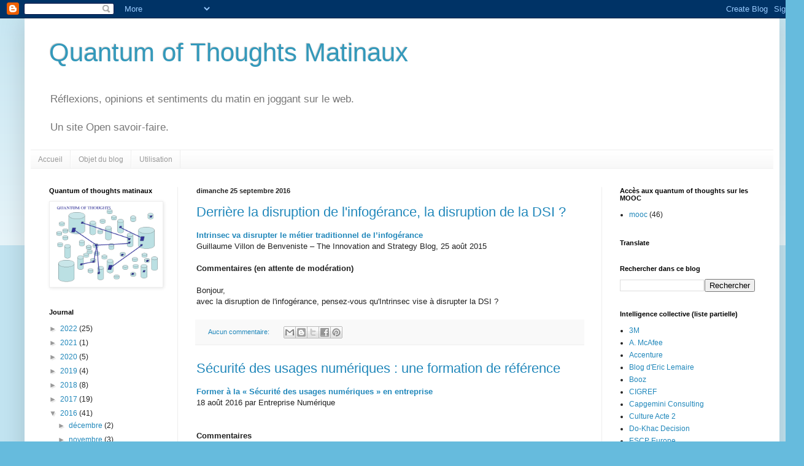

--- FILE ---
content_type: text/html; charset=UTF-8
request_url: https://quantum-of-thoughts.blogspot.com/2016/09/
body_size: 17360
content:
<!DOCTYPE html>
<html class='v2' dir='ltr' lang='fr'>
<head>
<link href='https://www.blogger.com/static/v1/widgets/4128112664-css_bundle_v2.css' rel='stylesheet' type='text/css'/>
<meta content='width=1100' name='viewport'/>
<meta content='text/html; charset=UTF-8' http-equiv='Content-Type'/>
<meta content='blogger' name='generator'/>
<link href='https://quantum-of-thoughts.blogspot.com/favicon.ico' rel='icon' type='image/x-icon'/>
<link href='https://quantum-of-thoughts.blogspot.com/2016/09/' rel='canonical'/>
<!--Can't find substitution for tag [blog.ieCssRetrofitLinks]-->
<meta content='https://quantum-of-thoughts.blogspot.com/2016/09/' property='og:url'/>
<meta content='Quantum of Thoughts Matinaux' property='og:title'/>
<meta content='Réflexions, opinions et sentiments du matin en joggant sur le web.
&lt;br&gt;&lt;br&gt;
Un site Open savoir-faire.' property='og:description'/>
<title>Quantum of Thoughts Matinaux: 2016/09</title>
<style id='page-skin-1' type='text/css'><!--
/*
-----------------------------------------------
Blogger Template Style
Name:     Simple
Designer: Blogger
URL:      www.blogger.com
----------------------------------------------- */
/* Content
----------------------------------------------- */
body {
font: normal normal 12px Arial, Tahoma, Helvetica, FreeSans, sans-serif;
color: #222222;
background: #66bbdd none repeat scroll top left;
padding: 0 40px 40px 40px;
}
html body .region-inner {
min-width: 0;
max-width: 100%;
width: auto;
}
h2 {
font-size: 22px;
}
a:link {
text-decoration:none;
color: #2288bb;
}
a:visited {
text-decoration:none;
color: #888888;
}
a:hover {
text-decoration:underline;
color: #33aaff;
}
.body-fauxcolumn-outer .fauxcolumn-inner {
background: transparent url(https://resources.blogblog.com/blogblog/data/1kt/simple/body_gradient_tile_light.png) repeat scroll top left;
_background-image: none;
}
.body-fauxcolumn-outer .cap-top {
position: absolute;
z-index: 1;
height: 400px;
width: 100%;
}
.body-fauxcolumn-outer .cap-top .cap-left {
width: 100%;
background: transparent url(https://resources.blogblog.com/blogblog/data/1kt/simple/gradients_light.png) repeat-x scroll top left;
_background-image: none;
}
.content-outer {
-moz-box-shadow: 0 0 40px rgba(0, 0, 0, .15);
-webkit-box-shadow: 0 0 5px rgba(0, 0, 0, .15);
-goog-ms-box-shadow: 0 0 10px #333333;
box-shadow: 0 0 40px rgba(0, 0, 0, .15);
margin-bottom: 1px;
}
.content-inner {
padding: 10px 10px;
}
.content-inner {
background-color: #ffffff;
}
/* Header
----------------------------------------------- */
.header-outer {
background: transparent none repeat-x scroll 0 -400px;
_background-image: none;
}
.Header h1 {
font: normal normal 42px Arial, Tahoma, Helvetica, FreeSans, sans-serif;
color: #3399bb;
text-shadow: -1px -1px 1px rgba(0, 0, 0, .2);
}
.Header h1 a {
color: #3399bb;
}
.Header .description {
font-size: 140%;
color: #777777;
}
.header-inner .Header .titlewrapper {
padding: 22px 30px;
}
.header-inner .Header .descriptionwrapper {
padding: 0 30px;
}
/* Tabs
----------------------------------------------- */
.tabs-inner .section:first-child {
border-top: 1px solid #eeeeee;
}
.tabs-inner .section:first-child ul {
margin-top: -1px;
border-top: 1px solid #eeeeee;
border-left: 0 solid #eeeeee;
border-right: 0 solid #eeeeee;
}
.tabs-inner .widget ul {
background: #f5f5f5 url(https://resources.blogblog.com/blogblog/data/1kt/simple/gradients_light.png) repeat-x scroll 0 -800px;
_background-image: none;
border-bottom: 1px solid #eeeeee;
margin-top: 0;
margin-left: -30px;
margin-right: -30px;
}
.tabs-inner .widget li a {
display: inline-block;
padding: .6em 1em;
font: normal normal 12px Arial, Tahoma, Helvetica, FreeSans, sans-serif;
color: #999999;
border-left: 1px solid #ffffff;
border-right: 1px solid #eeeeee;
}
.tabs-inner .widget li:first-child a {
border-left: none;
}
.tabs-inner .widget li.selected a, .tabs-inner .widget li a:hover {
color: #000000;
background-color: #eeeeee;
text-decoration: none;
}
/* Columns
----------------------------------------------- */
.main-outer {
border-top: 0 solid #eeeeee;
}
.fauxcolumn-left-outer .fauxcolumn-inner {
border-right: 1px solid #eeeeee;
}
.fauxcolumn-right-outer .fauxcolumn-inner {
border-left: 1px solid #eeeeee;
}
/* Headings
----------------------------------------------- */
div.widget > h2,
div.widget h2.title {
margin: 0 0 1em 0;
font: normal bold 11px Arial, Tahoma, Helvetica, FreeSans, sans-serif;
color: #000000;
}
/* Widgets
----------------------------------------------- */
.widget .zippy {
color: #999999;
text-shadow: 2px 2px 1px rgba(0, 0, 0, .1);
}
.widget .popular-posts ul {
list-style: none;
}
/* Posts
----------------------------------------------- */
h2.date-header {
font: normal bold 11px Arial, Tahoma, Helvetica, FreeSans, sans-serif;
}
.date-header span {
background-color: transparent;
color: #222222;
padding: inherit;
letter-spacing: inherit;
margin: inherit;
}
.main-inner {
padding-top: 30px;
padding-bottom: 30px;
}
.main-inner .column-center-inner {
padding: 0 15px;
}
.main-inner .column-center-inner .section {
margin: 0 15px;
}
.post {
margin: 0 0 25px 0;
}
h3.post-title, .comments h4 {
font: normal normal 22px Arial, Tahoma, Helvetica, FreeSans, sans-serif;
margin: .75em 0 0;
}
.post-body {
font-size: 110%;
line-height: 1.4;
position: relative;
}
.post-body img, .post-body .tr-caption-container, .Profile img, .Image img,
.BlogList .item-thumbnail img {
padding: 2px;
background: #ffffff;
border: 1px solid #eeeeee;
-moz-box-shadow: 1px 1px 5px rgba(0, 0, 0, .1);
-webkit-box-shadow: 1px 1px 5px rgba(0, 0, 0, .1);
box-shadow: 1px 1px 5px rgba(0, 0, 0, .1);
}
.post-body img, .post-body .tr-caption-container {
padding: 5px;
}
.post-body .tr-caption-container {
color: #222222;
}
.post-body .tr-caption-container img {
padding: 0;
background: transparent;
border: none;
-moz-box-shadow: 0 0 0 rgba(0, 0, 0, .1);
-webkit-box-shadow: 0 0 0 rgba(0, 0, 0, .1);
box-shadow: 0 0 0 rgba(0, 0, 0, .1);
}
.post-header {
margin: 0 0 1.5em;
line-height: 1.6;
font-size: 90%;
}
.post-footer {
margin: 20px -2px 0;
padding: 5px 10px;
color: #666666;
background-color: #f9f9f9;
border-bottom: 1px solid #eeeeee;
line-height: 1.6;
font-size: 90%;
}
#comments .comment-author {
padding-top: 1.5em;
border-top: 1px solid #eeeeee;
background-position: 0 1.5em;
}
#comments .comment-author:first-child {
padding-top: 0;
border-top: none;
}
.avatar-image-container {
margin: .2em 0 0;
}
#comments .avatar-image-container img {
border: 1px solid #eeeeee;
}
/* Comments
----------------------------------------------- */
.comments .comments-content .icon.blog-author {
background-repeat: no-repeat;
background-image: url([data-uri]);
}
.comments .comments-content .loadmore a {
border-top: 1px solid #999999;
border-bottom: 1px solid #999999;
}
.comments .comment-thread.inline-thread {
background-color: #f9f9f9;
}
.comments .continue {
border-top: 2px solid #999999;
}
/* Accents
---------------------------------------------- */
.section-columns td.columns-cell {
border-left: 1px solid #eeeeee;
}
.blog-pager {
background: transparent none no-repeat scroll top center;
}
.blog-pager-older-link, .home-link,
.blog-pager-newer-link {
background-color: #ffffff;
padding: 5px;
}
.footer-outer {
border-top: 0 dashed #bbbbbb;
}
/* Mobile
----------------------------------------------- */
body.mobile  {
background-size: auto;
}
.mobile .body-fauxcolumn-outer {
background: transparent none repeat scroll top left;
}
.mobile .body-fauxcolumn-outer .cap-top {
background-size: 100% auto;
}
.mobile .content-outer {
-webkit-box-shadow: 0 0 3px rgba(0, 0, 0, .15);
box-shadow: 0 0 3px rgba(0, 0, 0, .15);
}
.mobile .tabs-inner .widget ul {
margin-left: 0;
margin-right: 0;
}
.mobile .post {
margin: 0;
}
.mobile .main-inner .column-center-inner .section {
margin: 0;
}
.mobile .date-header span {
padding: 0.1em 10px;
margin: 0 -10px;
}
.mobile h3.post-title {
margin: 0;
}
.mobile .blog-pager {
background: transparent none no-repeat scroll top center;
}
.mobile .footer-outer {
border-top: none;
}
.mobile .main-inner, .mobile .footer-inner {
background-color: #ffffff;
}
.mobile-index-contents {
color: #222222;
}
.mobile-link-button {
background-color: #2288bb;
}
.mobile-link-button a:link, .mobile-link-button a:visited {
color: #ffffff;
}
.mobile .tabs-inner .section:first-child {
border-top: none;
}
.mobile .tabs-inner .PageList .widget-content {
background-color: #eeeeee;
color: #000000;
border-top: 1px solid #eeeeee;
border-bottom: 1px solid #eeeeee;
}
.mobile .tabs-inner .PageList .widget-content .pagelist-arrow {
border-left: 1px solid #eeeeee;
}

--></style>
<style id='template-skin-1' type='text/css'><!--
body {
min-width: 1230px;
}
.content-outer, .content-fauxcolumn-outer, .region-inner {
min-width: 1230px;
max-width: 1230px;
_width: 1230px;
}
.main-inner .columns {
padding-left: 240px;
padding-right: 280px;
}
.main-inner .fauxcolumn-center-outer {
left: 240px;
right: 280px;
/* IE6 does not respect left and right together */
_width: expression(this.parentNode.offsetWidth -
parseInt("240px") -
parseInt("280px") + 'px');
}
.main-inner .fauxcolumn-left-outer {
width: 240px;
}
.main-inner .fauxcolumn-right-outer {
width: 280px;
}
.main-inner .column-left-outer {
width: 240px;
right: 100%;
margin-left: -240px;
}
.main-inner .column-right-outer {
width: 280px;
margin-right: -280px;
}
#layout {
min-width: 0;
}
#layout .content-outer {
min-width: 0;
width: 800px;
}
#layout .region-inner {
min-width: 0;
width: auto;
}
body#layout div.add_widget {
padding: 8px;
}
body#layout div.add_widget a {
margin-left: 32px;
}
--></style>
<link href='https://www.blogger.com/dyn-css/authorization.css?targetBlogID=2606364477985786762&amp;zx=25c58f4f-b035-48ac-b230-eab4a9c8dc92' media='none' onload='if(media!=&#39;all&#39;)media=&#39;all&#39;' rel='stylesheet'/><noscript><link href='https://www.blogger.com/dyn-css/authorization.css?targetBlogID=2606364477985786762&amp;zx=25c58f4f-b035-48ac-b230-eab4a9c8dc92' rel='stylesheet'/></noscript>
<meta name='google-adsense-platform-account' content='ca-host-pub-1556223355139109'/>
<meta name='google-adsense-platform-domain' content='blogspot.com'/>

</head>
<body class='loading variant-pale'>
<div class='navbar section' id='navbar' name='Navbar'><div class='widget Navbar' data-version='1' id='Navbar1'><script type="text/javascript">
    function setAttributeOnload(object, attribute, val) {
      if(window.addEventListener) {
        window.addEventListener('load',
          function(){ object[attribute] = val; }, false);
      } else {
        window.attachEvent('onload', function(){ object[attribute] = val; });
      }
    }
  </script>
<div id="navbar-iframe-container"></div>
<script type="text/javascript" src="https://apis.google.com/js/platform.js"></script>
<script type="text/javascript">
      gapi.load("gapi.iframes:gapi.iframes.style.bubble", function() {
        if (gapi.iframes && gapi.iframes.getContext) {
          gapi.iframes.getContext().openChild({
              url: 'https://www.blogger.com/navbar/2606364477985786762?origin\x3dhttps://quantum-of-thoughts.blogspot.com',
              where: document.getElementById("navbar-iframe-container"),
              id: "navbar-iframe"
          });
        }
      });
    </script><script type="text/javascript">
(function() {
var script = document.createElement('script');
script.type = 'text/javascript';
script.src = '//pagead2.googlesyndication.com/pagead/js/google_top_exp.js';
var head = document.getElementsByTagName('head')[0];
if (head) {
head.appendChild(script);
}})();
</script>
</div></div>
<div class='body-fauxcolumns'>
<div class='fauxcolumn-outer body-fauxcolumn-outer'>
<div class='cap-top'>
<div class='cap-left'></div>
<div class='cap-right'></div>
</div>
<div class='fauxborder-left'>
<div class='fauxborder-right'></div>
<div class='fauxcolumn-inner'>
</div>
</div>
<div class='cap-bottom'>
<div class='cap-left'></div>
<div class='cap-right'></div>
</div>
</div>
</div>
<div class='content'>
<div class='content-fauxcolumns'>
<div class='fauxcolumn-outer content-fauxcolumn-outer'>
<div class='cap-top'>
<div class='cap-left'></div>
<div class='cap-right'></div>
</div>
<div class='fauxborder-left'>
<div class='fauxborder-right'></div>
<div class='fauxcolumn-inner'>
</div>
</div>
<div class='cap-bottom'>
<div class='cap-left'></div>
<div class='cap-right'></div>
</div>
</div>
</div>
<div class='content-outer'>
<div class='content-cap-top cap-top'>
<div class='cap-left'></div>
<div class='cap-right'></div>
</div>
<div class='fauxborder-left content-fauxborder-left'>
<div class='fauxborder-right content-fauxborder-right'></div>
<div class='content-inner'>
<header>
<div class='header-outer'>
<div class='header-cap-top cap-top'>
<div class='cap-left'></div>
<div class='cap-right'></div>
</div>
<div class='fauxborder-left header-fauxborder-left'>
<div class='fauxborder-right header-fauxborder-right'></div>
<div class='region-inner header-inner'>
<div class='header section' id='header' name='En-tête'><div class='widget Header' data-version='1' id='Header1'>
<div id='header-inner'>
<div class='titlewrapper'>
<h1 class='title'>
<a href='https://quantum-of-thoughts.blogspot.com/'>
Quantum of Thoughts Matinaux
</a>
</h1>
</div>
<div class='descriptionwrapper'>
<p class='description'><span>Réflexions, opinions et sentiments du matin en joggant sur le web.
<br><br>
Un site Open savoir-faire.</span></p>
</div>
</div>
</div></div>
</div>
</div>
<div class='header-cap-bottom cap-bottom'>
<div class='cap-left'></div>
<div class='cap-right'></div>
</div>
</div>
</header>
<div class='tabs-outer'>
<div class='tabs-cap-top cap-top'>
<div class='cap-left'></div>
<div class='cap-right'></div>
</div>
<div class='fauxborder-left tabs-fauxborder-left'>
<div class='fauxborder-right tabs-fauxborder-right'></div>
<div class='region-inner tabs-inner'>
<div class='tabs section' id='crosscol' name='Toutes les colonnes'><div class='widget PageList' data-version='1' id='PageList1'>
<h2>Pages</h2>
<div class='widget-content'>
<ul>
<li>
<a href='https://quantum-of-thoughts.blogspot.com/'>Accueil</a>
</li>
<li>
<a href='https://quantum-of-thoughts.blogspot.com/p/objet-du-blog.html'>Objet du blog</a>
</li>
<li>
<a href='https://quantum-of-thoughts.blogspot.com/p/utilisation.html'>Utilisation</a>
</li>
</ul>
<div class='clear'></div>
</div>
</div></div>
<div class='tabs no-items section' id='crosscol-overflow' name='Cross-Column 2'></div>
</div>
</div>
<div class='tabs-cap-bottom cap-bottom'>
<div class='cap-left'></div>
<div class='cap-right'></div>
</div>
</div>
<div class='main-outer'>
<div class='main-cap-top cap-top'>
<div class='cap-left'></div>
<div class='cap-right'></div>
</div>
<div class='fauxborder-left main-fauxborder-left'>
<div class='fauxborder-right main-fauxborder-right'></div>
<div class='region-inner main-inner'>
<div class='columns fauxcolumns'>
<div class='fauxcolumn-outer fauxcolumn-center-outer'>
<div class='cap-top'>
<div class='cap-left'></div>
<div class='cap-right'></div>
</div>
<div class='fauxborder-left'>
<div class='fauxborder-right'></div>
<div class='fauxcolumn-inner'>
</div>
</div>
<div class='cap-bottom'>
<div class='cap-left'></div>
<div class='cap-right'></div>
</div>
</div>
<div class='fauxcolumn-outer fauxcolumn-left-outer'>
<div class='cap-top'>
<div class='cap-left'></div>
<div class='cap-right'></div>
</div>
<div class='fauxborder-left'>
<div class='fauxborder-right'></div>
<div class='fauxcolumn-inner'>
</div>
</div>
<div class='cap-bottom'>
<div class='cap-left'></div>
<div class='cap-right'></div>
</div>
</div>
<div class='fauxcolumn-outer fauxcolumn-right-outer'>
<div class='cap-top'>
<div class='cap-left'></div>
<div class='cap-right'></div>
</div>
<div class='fauxborder-left'>
<div class='fauxborder-right'></div>
<div class='fauxcolumn-inner'>
</div>
</div>
<div class='cap-bottom'>
<div class='cap-left'></div>
<div class='cap-right'></div>
</div>
</div>
<!-- corrects IE6 width calculation -->
<div class='columns-inner'>
<div class='column-center-outer'>
<div class='column-center-inner'>
<div class='main section' id='main' name='Principal'><div class='widget Blog' data-version='1' id='Blog1'>
<div class='blog-posts hfeed'>

          <div class="date-outer">
        
<h2 class='date-header'><span>dimanche 25 septembre 2016</span></h2>

          <div class="date-posts">
        
<div class='post-outer'>
<div class='post hentry uncustomized-post-template' itemprop='blogPost' itemscope='itemscope' itemtype='http://schema.org/BlogPosting'>
<meta content='2606364477985786762' itemprop='blogId'/>
<meta content='888844651007264992' itemprop='postId'/>
<a name='888844651007264992'></a>
<h3 class='post-title entry-title' itemprop='name'>
<a href='https://quantum-of-thoughts.blogspot.com/2016/09/disruption-infogerance-disruption-dsi.html'>Derrière la disruption de l'infogérance, la disruption de la DSI ?</a>
</h3>
<div class='post-header'>
<div class='post-header-line-1'></div>
</div>
<div class='post-body entry-content' id='post-body-888844651007264992' itemprop='description articleBody'>
<a href="http://theinnovationandstrategyblog.com/2015/08/intrinsec-va-disrupter-infogerance/"><b>Intrinsec va disrupter le métier traditionnel de l&#8217;infogérance</b></a><br />
Guillaume Villon de Benveniste &#8211; The Innovation and Strategy Blog, 25 août 2015
<br />
<br />
<b>Commentaires (en attente de modération)</b><br />
<br />
Bonjour,<br />
avec la disruption de l'infogérance, pensez-vous qu'Intrinsec vise à disrupter la DSI ?
<div style='clear: both;'></div>
</div>
<div class='post-footer'>
<div class='post-footer-line post-footer-line-1'>
<span class='post-author vcard'>
</span>
<span class='post-timestamp'>
</span>
<span class='post-comment-link'>
<a class='comment-link' href='https://www.blogger.com/comment/fullpage/post/2606364477985786762/888844651007264992' onclick='javascript:window.open(this.href, "bloggerPopup", "toolbar=0,location=0,statusbar=1,menubar=0,scrollbars=yes,width=640,height=500"); return false;'>
Aucun commentaire:
  </a>
</span>
<span class='post-icons'>
<span class='item-control blog-admin pid-2122704574'>
<a href='https://www.blogger.com/post-edit.g?blogID=2606364477985786762&postID=888844651007264992&from=pencil' title='Modifier l&#39;article'>
<img alt='' class='icon-action' height='18' src='https://resources.blogblog.com/img/icon18_edit_allbkg.gif' width='18'/>
</a>
</span>
</span>
<div class='post-share-buttons goog-inline-block'>
<a class='goog-inline-block share-button sb-email' href='https://www.blogger.com/share-post.g?blogID=2606364477985786762&postID=888844651007264992&target=email' target='_blank' title='Envoyer par e-mail'><span class='share-button-link-text'>Envoyer par e-mail</span></a><a class='goog-inline-block share-button sb-blog' href='https://www.blogger.com/share-post.g?blogID=2606364477985786762&postID=888844651007264992&target=blog' onclick='window.open(this.href, "_blank", "height=270,width=475"); return false;' target='_blank' title='BlogThis!'><span class='share-button-link-text'>BlogThis!</span></a><a class='goog-inline-block share-button sb-twitter' href='https://www.blogger.com/share-post.g?blogID=2606364477985786762&postID=888844651007264992&target=twitter' target='_blank' title='Partager sur X'><span class='share-button-link-text'>Partager sur X</span></a><a class='goog-inline-block share-button sb-facebook' href='https://www.blogger.com/share-post.g?blogID=2606364477985786762&postID=888844651007264992&target=facebook' onclick='window.open(this.href, "_blank", "height=430,width=640"); return false;' target='_blank' title='Partager sur Facebook'><span class='share-button-link-text'>Partager sur Facebook</span></a><a class='goog-inline-block share-button sb-pinterest' href='https://www.blogger.com/share-post.g?blogID=2606364477985786762&postID=888844651007264992&target=pinterest' target='_blank' title='Partager sur Pinterest'><span class='share-button-link-text'>Partager sur Pinterest</span></a>
</div>
</div>
<div class='post-footer-line post-footer-line-2'>
<span class='post-labels'>
</span>
</div>
<div class='post-footer-line post-footer-line-3'>
<span class='post-location'>
</span>
</div>
</div>
</div>
</div>
<div class='post-outer'>
<div class='post hentry uncustomized-post-template' itemprop='blogPost' itemscope='itemscope' itemtype='http://schema.org/BlogPosting'>
<meta content='2606364477985786762' itemprop='blogId'/>
<meta content='506843119067436767' itemprop='postId'/>
<a name='506843119067436767'></a>
<h3 class='post-title entry-title' itemprop='name'>
<a href='https://quantum-of-thoughts.blogspot.com/2016/09/securite-usages-numeriques-formation.html'>Sécurité des usages numériques : une formation de référence</a>
</h3>
<div class='post-header'>
<div class='post-header-line-1'></div>
</div>
<div class='post-body entry-content' id='post-body-506843119067436767' itemprop='description articleBody'>
<a href="http://www.entreprises-et-cultures-numeriques.org/former-a-la-securite-des-usages-numeriques-en-entreprise/#comment-195723"><b>Former à la &#171; Sécurité des usages numériques &#187; en entreprise&nbsp;</b></a><br />
18 août 2016 par Entreprise Numérique
<br />
<br />
<br />
<b>Commentaires</b><br />
Bonjour<br />
<br />
en tant qu'alumni de la quatrième promotion (2013-2014) de Cycle de formation et co-auteur du rapport "Sécurité des objets connectés" réalisé lors de la formation et qui a anticipé plusieurs évolutions aujourd'hui en haut de l'agenda des directions informatiques (adoption, au niveau européen, d'une réglementation sur les données personnelles, au niveau français, adoption de la Loi pour une République Numérique...),&nbsp; je vous recommande chaudement cette formation.<br />
<br />
Cordialement<br />
Tru Do-Khac
<div style='clear: both;'></div>
</div>
<div class='post-footer'>
<div class='post-footer-line post-footer-line-1'>
<span class='post-author vcard'>
</span>
<span class='post-timestamp'>
</span>
<span class='post-comment-link'>
<a class='comment-link' href='https://www.blogger.com/comment/fullpage/post/2606364477985786762/506843119067436767' onclick='javascript:window.open(this.href, "bloggerPopup", "toolbar=0,location=0,statusbar=1,menubar=0,scrollbars=yes,width=640,height=500"); return false;'>
Aucun commentaire:
  </a>
</span>
<span class='post-icons'>
<span class='item-control blog-admin pid-2122704574'>
<a href='https://www.blogger.com/post-edit.g?blogID=2606364477985786762&postID=506843119067436767&from=pencil' title='Modifier l&#39;article'>
<img alt='' class='icon-action' height='18' src='https://resources.blogblog.com/img/icon18_edit_allbkg.gif' width='18'/>
</a>
</span>
</span>
<div class='post-share-buttons goog-inline-block'>
<a class='goog-inline-block share-button sb-email' href='https://www.blogger.com/share-post.g?blogID=2606364477985786762&postID=506843119067436767&target=email' target='_blank' title='Envoyer par e-mail'><span class='share-button-link-text'>Envoyer par e-mail</span></a><a class='goog-inline-block share-button sb-blog' href='https://www.blogger.com/share-post.g?blogID=2606364477985786762&postID=506843119067436767&target=blog' onclick='window.open(this.href, "_blank", "height=270,width=475"); return false;' target='_blank' title='BlogThis!'><span class='share-button-link-text'>BlogThis!</span></a><a class='goog-inline-block share-button sb-twitter' href='https://www.blogger.com/share-post.g?blogID=2606364477985786762&postID=506843119067436767&target=twitter' target='_blank' title='Partager sur X'><span class='share-button-link-text'>Partager sur X</span></a><a class='goog-inline-block share-button sb-facebook' href='https://www.blogger.com/share-post.g?blogID=2606364477985786762&postID=506843119067436767&target=facebook' onclick='window.open(this.href, "_blank", "height=430,width=640"); return false;' target='_blank' title='Partager sur Facebook'><span class='share-button-link-text'>Partager sur Facebook</span></a><a class='goog-inline-block share-button sb-pinterest' href='https://www.blogger.com/share-post.g?blogID=2606364477985786762&postID=506843119067436767&target=pinterest' target='_blank' title='Partager sur Pinterest'><span class='share-button-link-text'>Partager sur Pinterest</span></a>
</div>
</div>
<div class='post-footer-line post-footer-line-2'>
<span class='post-labels'>
</span>
</div>
<div class='post-footer-line post-footer-line-3'>
<span class='post-location'>
</span>
</div>
</div>
</div>
</div>

          </div></div>
        

          <div class="date-outer">
        
<h2 class='date-header'><span>mardi 20 septembre 2016</span></h2>

          <div class="date-posts">
        
<div class='post-outer'>
<div class='post hentry uncustomized-post-template' itemprop='blogPost' itemscope='itemscope' itemtype='http://schema.org/BlogPosting'>
<meta content='2606364477985786762' itemprop='blogId'/>
<meta content='6224087722005766601' itemprop='postId'/>
<a name='6224087722005766601'></a>
<h3 class='post-title entry-title' itemprop='name'>
<a href='https://quantum-of-thoughts.blogspot.com/2016/09/reforme-droit-auteur-loi-lemaire.html'>Réforme du droit d'auteur : un début avec la Loi Lemaire</a>
</h3>
<div class='post-header'>
<div class='post-header-line-1'></div>
</div>
<div class='post-body entry-content' id='post-body-6224087722005766601' itemprop='description articleBody'>
<a href="http://www.zdnet.fr/actualites/droit-d-auteur-numerique-le-projet-de-bruxelles-divise-39842042.htm"><b>Droit d&#8217;auteur numérique : le projet de Bruxelles divise&nbsp;</b></a><br />
Louis Adam, 19 Septembre 201, zdnet.fr 
<br />
<br />
<br />
<br />
<b><br /></b>
<b>Commentaire</b><br />
3ième alinea avant la fin : "La fondation Mozilla avait (...) lancé une 
pétition signée par plus de 30.000 internautes appelant la commission à 
adapter le droit d&#8217;auteur au XXIe siècle."<br />
<br />
En France, cette réforme a d'ores et déjà commencé avec la Loi pour une 
République Numérique (Loi Lemaire) avec notamment un amendement de l'Article L122-5.<br />
<br />
Cet amendement précise la "liberté de panorama", une notion débattue par
 l'intelligence collective nationale mobilisée lors de la concertation 
nationale sur le numérique.
<div style='clear: both;'></div>
</div>
<div class='post-footer'>
<div class='post-footer-line post-footer-line-1'>
<span class='post-author vcard'>
</span>
<span class='post-timestamp'>
</span>
<span class='post-comment-link'>
<a class='comment-link' href='https://www.blogger.com/comment/fullpage/post/2606364477985786762/6224087722005766601' onclick='javascript:window.open(this.href, "bloggerPopup", "toolbar=0,location=0,statusbar=1,menubar=0,scrollbars=yes,width=640,height=500"); return false;'>
Aucun commentaire:
  </a>
</span>
<span class='post-icons'>
<span class='item-control blog-admin pid-2122704574'>
<a href='https://www.blogger.com/post-edit.g?blogID=2606364477985786762&postID=6224087722005766601&from=pencil' title='Modifier l&#39;article'>
<img alt='' class='icon-action' height='18' src='https://resources.blogblog.com/img/icon18_edit_allbkg.gif' width='18'/>
</a>
</span>
</span>
<div class='post-share-buttons goog-inline-block'>
<a class='goog-inline-block share-button sb-email' href='https://www.blogger.com/share-post.g?blogID=2606364477985786762&postID=6224087722005766601&target=email' target='_blank' title='Envoyer par e-mail'><span class='share-button-link-text'>Envoyer par e-mail</span></a><a class='goog-inline-block share-button sb-blog' href='https://www.blogger.com/share-post.g?blogID=2606364477985786762&postID=6224087722005766601&target=blog' onclick='window.open(this.href, "_blank", "height=270,width=475"); return false;' target='_blank' title='BlogThis!'><span class='share-button-link-text'>BlogThis!</span></a><a class='goog-inline-block share-button sb-twitter' href='https://www.blogger.com/share-post.g?blogID=2606364477985786762&postID=6224087722005766601&target=twitter' target='_blank' title='Partager sur X'><span class='share-button-link-text'>Partager sur X</span></a><a class='goog-inline-block share-button sb-facebook' href='https://www.blogger.com/share-post.g?blogID=2606364477985786762&postID=6224087722005766601&target=facebook' onclick='window.open(this.href, "_blank", "height=430,width=640"); return false;' target='_blank' title='Partager sur Facebook'><span class='share-button-link-text'>Partager sur Facebook</span></a><a class='goog-inline-block share-button sb-pinterest' href='https://www.blogger.com/share-post.g?blogID=2606364477985786762&postID=6224087722005766601&target=pinterest' target='_blank' title='Partager sur Pinterest'><span class='share-button-link-text'>Partager sur Pinterest</span></a>
</div>
</div>
<div class='post-footer-line post-footer-line-2'>
<span class='post-labels'>
</span>
</div>
<div class='post-footer-line post-footer-line-3'>
<span class='post-location'>
</span>
</div>
</div>
</div>
</div>
<div class='post-outer'>
<div class='post hentry uncustomized-post-template' itemprop='blogPost' itemscope='itemscope' itemtype='http://schema.org/BlogPosting'>
<meta content='2606364477985786762' itemprop='blogId'/>
<meta content='7739101897174545866' itemprop='postId'/>
<a name='7739101897174545866'></a>
<h3 class='post-title entry-title' itemprop='name'>
<a href='https://quantum-of-thoughts.blogspot.com/2016/09/droit-auteur-positions-cas-etude.html'>Droit d'auteur : pour éclairer les positions des différentes parties, un cas d'étude</a>
</h3>
<div class='post-header'>
<div class='post-header-line-1'></div>
</div>
<div class='post-body entry-content' id='post-body-7739101897174545866' itemprop='description articleBody'>
<a href="http://www.zdnet.fr/actualites/droit-d-auteur-numerique-le-projet-de-bruxelles-divise-39842042.htm"><b>Droit d&#8217;auteur numérique : le projet de Bruxelles divise&nbsp;</b></a><br />
Louis Adam, 19 Septembre 201, zdnet.fr 
<br />
<br />
<br />
<b>Commentaire </b><br />
<br />
Bonjour, <br />
<br />
Pour se faire une idée par soi-même d'une exploitation du droit d'auteur en B2B, voici, sur le blog X-Propriété-Intellectuelle, un billet proposant de réfléchir directement sur un cas dont les partenaires sont <br />
- l'OMPI (Organisation Mondiale de la Propriété Intellectuelle) et<br />
- l'IEEPI, un institut de formation en propriété intellectuelle.<br />
<br />
<a href="http://x-pi.blogspot.fr/2016/09/droit-auteur-fair-use-cas-etude.html">"Droit d'auteur / fair dealing / fair use : un cas d'étude" </a><br />
<br />
http://x-pi.blogspot.fr/2016/09/droit-auteur-fair-use-cas-etude.html<br />
<br />
<div style='clear: both;'></div>
</div>
<div class='post-footer'>
<div class='post-footer-line post-footer-line-1'>
<span class='post-author vcard'>
</span>
<span class='post-timestamp'>
</span>
<span class='post-comment-link'>
<a class='comment-link' href='https://www.blogger.com/comment/fullpage/post/2606364477985786762/7739101897174545866' onclick='javascript:window.open(this.href, "bloggerPopup", "toolbar=0,location=0,statusbar=1,menubar=0,scrollbars=yes,width=640,height=500"); return false;'>
Aucun commentaire:
  </a>
</span>
<span class='post-icons'>
<span class='item-control blog-admin pid-2122704574'>
<a href='https://www.blogger.com/post-edit.g?blogID=2606364477985786762&postID=7739101897174545866&from=pencil' title='Modifier l&#39;article'>
<img alt='' class='icon-action' height='18' src='https://resources.blogblog.com/img/icon18_edit_allbkg.gif' width='18'/>
</a>
</span>
</span>
<div class='post-share-buttons goog-inline-block'>
<a class='goog-inline-block share-button sb-email' href='https://www.blogger.com/share-post.g?blogID=2606364477985786762&postID=7739101897174545866&target=email' target='_blank' title='Envoyer par e-mail'><span class='share-button-link-text'>Envoyer par e-mail</span></a><a class='goog-inline-block share-button sb-blog' href='https://www.blogger.com/share-post.g?blogID=2606364477985786762&postID=7739101897174545866&target=blog' onclick='window.open(this.href, "_blank", "height=270,width=475"); return false;' target='_blank' title='BlogThis!'><span class='share-button-link-text'>BlogThis!</span></a><a class='goog-inline-block share-button sb-twitter' href='https://www.blogger.com/share-post.g?blogID=2606364477985786762&postID=7739101897174545866&target=twitter' target='_blank' title='Partager sur X'><span class='share-button-link-text'>Partager sur X</span></a><a class='goog-inline-block share-button sb-facebook' href='https://www.blogger.com/share-post.g?blogID=2606364477985786762&postID=7739101897174545866&target=facebook' onclick='window.open(this.href, "_blank", "height=430,width=640"); return false;' target='_blank' title='Partager sur Facebook'><span class='share-button-link-text'>Partager sur Facebook</span></a><a class='goog-inline-block share-button sb-pinterest' href='https://www.blogger.com/share-post.g?blogID=2606364477985786762&postID=7739101897174545866&target=pinterest' target='_blank' title='Partager sur Pinterest'><span class='share-button-link-text'>Partager sur Pinterest</span></a>
</div>
</div>
<div class='post-footer-line post-footer-line-2'>
<span class='post-labels'>
</span>
</div>
<div class='post-footer-line post-footer-line-3'>
<span class='post-location'>
</span>
</div>
</div>
</div>
</div>

          </div></div>
        

          <div class="date-outer">
        
<h2 class='date-header'><span>lundi 12 septembre 2016</span></h2>

          <div class="date-posts">
        
<div class='post-outer'>
<div class='post hentry uncustomized-post-template' itemprop='blogPost' itemscope='itemscope' itemtype='http://schema.org/BlogPosting'>
<meta content='2606364477985786762' itemprop='blogId'/>
<meta content='2456777218209205675' itemprop='postId'/>
<a name='2456777218209205675'></a>
<h3 class='post-title entry-title' itemprop='name'>
<a href='https://quantum-of-thoughts.blogspot.com/2016/09/diversite-francaise-origine-asiatique.html'>Diversité : ces français-e-s d'origine asiatique </a>
</h3>
<div class='post-header'>
<div class='post-header-line-1'></div>
</div>
<div class='post-body entry-content' id='post-body-2456777218209205675' itemprop='description articleBody'>
<br />
<a href="http://www.lemonde.fr/societe/article/2016/09/12/colere-noich_4996046_3224.html#kXTKabTrHtSdkblP.99"><b>Colère noich,</b> Benoît Hopquin, Le Monde 12.09.2016</a><br />
<br />
<br />
<b>Commentaires</b><br />
Dans le corps de l'article, on peut lire&nbsp; :<br />
"ces Français d&#8217;origine asiatique essaiment lentement dans toute
      la société française, dans toutes ses strates, dans tous ses
      emplois" <br />
<br />
Et en effet :<br />
<ul>
<li>un mathématicien médaillé Fields : <a href="https://fr.wikipedia.org/wiki/Ng%C3%B4_B%E1%BA%A3o_Ch%C3%A2u">Ngô Bảo Châu</a></li>
<li>un international de rugby titré Grand Chelem : <a href="https://fr.wikipedia.org/wiki/Fran%C3%A7ois_Trinh-Duc">François Trinh-Duc</a> <br />
        </li>
<li>un créateur joaillier : <a href="https://fr.wikipedia.org/wiki/Jean_Dinh_Van">Dinh Van</a></li>
<li>un réalisateur de film : <a href="https://fr.wikipedia.org/wiki/Tr%E1%BA%A7n_Anh_H%C3%B9ng">Trần Anh Hùng</a></li>
<li>une styliste : <a href="https://fr.wikipedia.org/wiki/Barbara_Bui">Barbara Bui</a></li>
<li>femmes / hommes politiques : <a href="https://fr.wikipedia.org/wiki/Fleur_Pellerin">Fleur Pellerin</a>, <a href="https://fr.wikipedia.org/wiki/Jean-Vincent_Plac%C3%A9">Jean-Vincent Placé</a><br />
        </li>
<li>chef(e)s d'entreprise</li>
<li>professeur(e)s d'université<br />
        </li>
<li>fondateur(trice)s d'ONG<br />
        </li>
<li>fondateur(trice)s de think tank<br />
        </li>
<li>...</li>
</ul>
<br />
<br />
Pour d'autres réflexions sur la diversité, vous êtes cordialement invité-e-s sur le blog de <a href="http://www.x-diversite.eu/">X-Diversité</a>, un think tank de la communauté polytechnicienne.<br />
<ul>
</ul>
<b> </b>
<div style='clear: both;'></div>
</div>
<div class='post-footer'>
<div class='post-footer-line post-footer-line-1'>
<span class='post-author vcard'>
</span>
<span class='post-timestamp'>
</span>
<span class='post-comment-link'>
<a class='comment-link' href='https://www.blogger.com/comment/fullpage/post/2606364477985786762/2456777218209205675' onclick='javascript:window.open(this.href, "bloggerPopup", "toolbar=0,location=0,statusbar=1,menubar=0,scrollbars=yes,width=640,height=500"); return false;'>
Aucun commentaire:
  </a>
</span>
<span class='post-icons'>
<span class='item-control blog-admin pid-2122704574'>
<a href='https://www.blogger.com/post-edit.g?blogID=2606364477985786762&postID=2456777218209205675&from=pencil' title='Modifier l&#39;article'>
<img alt='' class='icon-action' height='18' src='https://resources.blogblog.com/img/icon18_edit_allbkg.gif' width='18'/>
</a>
</span>
</span>
<div class='post-share-buttons goog-inline-block'>
<a class='goog-inline-block share-button sb-email' href='https://www.blogger.com/share-post.g?blogID=2606364477985786762&postID=2456777218209205675&target=email' target='_blank' title='Envoyer par e-mail'><span class='share-button-link-text'>Envoyer par e-mail</span></a><a class='goog-inline-block share-button sb-blog' href='https://www.blogger.com/share-post.g?blogID=2606364477985786762&postID=2456777218209205675&target=blog' onclick='window.open(this.href, "_blank", "height=270,width=475"); return false;' target='_blank' title='BlogThis!'><span class='share-button-link-text'>BlogThis!</span></a><a class='goog-inline-block share-button sb-twitter' href='https://www.blogger.com/share-post.g?blogID=2606364477985786762&postID=2456777218209205675&target=twitter' target='_blank' title='Partager sur X'><span class='share-button-link-text'>Partager sur X</span></a><a class='goog-inline-block share-button sb-facebook' href='https://www.blogger.com/share-post.g?blogID=2606364477985786762&postID=2456777218209205675&target=facebook' onclick='window.open(this.href, "_blank", "height=430,width=640"); return false;' target='_blank' title='Partager sur Facebook'><span class='share-button-link-text'>Partager sur Facebook</span></a><a class='goog-inline-block share-button sb-pinterest' href='https://www.blogger.com/share-post.g?blogID=2606364477985786762&postID=2456777218209205675&target=pinterest' target='_blank' title='Partager sur Pinterest'><span class='share-button-link-text'>Partager sur Pinterest</span></a>
</div>
</div>
<div class='post-footer-line post-footer-line-2'>
<span class='post-labels'>
</span>
</div>
<div class='post-footer-line post-footer-line-3'>
<span class='post-location'>
</span>
</div>
</div>
</div>
</div>

        </div></div>
      
</div>
<div class='blog-pager' id='blog-pager'>
<span id='blog-pager-newer-link'>
<a class='blog-pager-newer-link' href='https://quantum-of-thoughts.blogspot.com/search?updated-max=2016-12-14T09:16:00%2B01:00&amp;max-results=6&amp;reverse-paginate=true' id='Blog1_blog-pager-newer-link' title='Articles plus récents'>Articles plus récents</a>
</span>
<span id='blog-pager-older-link'>
<a class='blog-pager-older-link' href='https://quantum-of-thoughts.blogspot.com/search?updated-max=2016-09-12T16:12:00%2B02:00&amp;max-results=6' id='Blog1_blog-pager-older-link' title='Articles plus anciens'>Articles plus anciens</a>
</span>
<a class='home-link' href='https://quantum-of-thoughts.blogspot.com/'>Accueil</a>
</div>
<div class='clear'></div>
</div></div>
</div>
</div>
<div class='column-left-outer'>
<div class='column-left-inner'>
<aside>
<div class='sidebar section' id='sidebar-left-1'><div class='widget Image' data-version='1' id='Image2'>
<h2>Quantum of thoughts matinaux</h2>
<div class='widget-content'>
<img alt='Quantum of thoughts matinaux' height='135' id='Image2_img' src='https://blogger.googleusercontent.com/img/b/R29vZ2xl/AVvXsEjJ3IxS1gvFg0vwrfVcwJvIaHGrU_85kfNpmWXKU6Jz4A2eoH-R713j6bi-THRCQhFblFhBeqwnD3zbTNA-Oc2FQQA_9VixCyAvSR7E0N478kPBOs8PpsvnTWp7gzyGsl7OYXHcldoo2oRr/s1600/quantum+of+thoughts.gif' width='180'/>
<br/>
</div>
<div class='clear'></div>
</div><div class='widget BlogArchive' data-version='1' id='BlogArchive1'>
<h2>Journal</h2>
<div class='widget-content'>
<div id='ArchiveList'>
<div id='BlogArchive1_ArchiveList'>
<ul class='hierarchy'>
<li class='archivedate collapsed'>
<a class='toggle' href='javascript:void(0)'>
<span class='zippy'>

        &#9658;&#160;
      
</span>
</a>
<a class='post-count-link' href='https://quantum-of-thoughts.blogspot.com/2022/'>
2022
</a>
<span class='post-count' dir='ltr'>(25)</span>
<ul class='hierarchy'>
<li class='archivedate collapsed'>
<a class='toggle' href='javascript:void(0)'>
<span class='zippy'>

        &#9658;&#160;
      
</span>
</a>
<a class='post-count-link' href='https://quantum-of-thoughts.blogspot.com/2022/07/'>
juillet
</a>
<span class='post-count' dir='ltr'>(2)</span>
</li>
</ul>
<ul class='hierarchy'>
<li class='archivedate collapsed'>
<a class='toggle' href='javascript:void(0)'>
<span class='zippy'>

        &#9658;&#160;
      
</span>
</a>
<a class='post-count-link' href='https://quantum-of-thoughts.blogspot.com/2022/02/'>
février
</a>
<span class='post-count' dir='ltr'>(2)</span>
</li>
</ul>
<ul class='hierarchy'>
<li class='archivedate collapsed'>
<a class='toggle' href='javascript:void(0)'>
<span class='zippy'>

        &#9658;&#160;
      
</span>
</a>
<a class='post-count-link' href='https://quantum-of-thoughts.blogspot.com/2022/01/'>
janvier
</a>
<span class='post-count' dir='ltr'>(21)</span>
</li>
</ul>
</li>
</ul>
<ul class='hierarchy'>
<li class='archivedate collapsed'>
<a class='toggle' href='javascript:void(0)'>
<span class='zippy'>

        &#9658;&#160;
      
</span>
</a>
<a class='post-count-link' href='https://quantum-of-thoughts.blogspot.com/2021/'>
2021
</a>
<span class='post-count' dir='ltr'>(1)</span>
<ul class='hierarchy'>
<li class='archivedate collapsed'>
<a class='toggle' href='javascript:void(0)'>
<span class='zippy'>

        &#9658;&#160;
      
</span>
</a>
<a class='post-count-link' href='https://quantum-of-thoughts.blogspot.com/2021/09/'>
septembre
</a>
<span class='post-count' dir='ltr'>(1)</span>
</li>
</ul>
</li>
</ul>
<ul class='hierarchy'>
<li class='archivedate collapsed'>
<a class='toggle' href='javascript:void(0)'>
<span class='zippy'>

        &#9658;&#160;
      
</span>
</a>
<a class='post-count-link' href='https://quantum-of-thoughts.blogspot.com/2020/'>
2020
</a>
<span class='post-count' dir='ltr'>(5)</span>
<ul class='hierarchy'>
<li class='archivedate collapsed'>
<a class='toggle' href='javascript:void(0)'>
<span class='zippy'>

        &#9658;&#160;
      
</span>
</a>
<a class='post-count-link' href='https://quantum-of-thoughts.blogspot.com/2020/11/'>
novembre
</a>
<span class='post-count' dir='ltr'>(3)</span>
</li>
</ul>
<ul class='hierarchy'>
<li class='archivedate collapsed'>
<a class='toggle' href='javascript:void(0)'>
<span class='zippy'>

        &#9658;&#160;
      
</span>
</a>
<a class='post-count-link' href='https://quantum-of-thoughts.blogspot.com/2020/03/'>
mars
</a>
<span class='post-count' dir='ltr'>(2)</span>
</li>
</ul>
</li>
</ul>
<ul class='hierarchy'>
<li class='archivedate collapsed'>
<a class='toggle' href='javascript:void(0)'>
<span class='zippy'>

        &#9658;&#160;
      
</span>
</a>
<a class='post-count-link' href='https://quantum-of-thoughts.blogspot.com/2019/'>
2019
</a>
<span class='post-count' dir='ltr'>(4)</span>
<ul class='hierarchy'>
<li class='archivedate collapsed'>
<a class='toggle' href='javascript:void(0)'>
<span class='zippy'>

        &#9658;&#160;
      
</span>
</a>
<a class='post-count-link' href='https://quantum-of-thoughts.blogspot.com/2019/11/'>
novembre
</a>
<span class='post-count' dir='ltr'>(1)</span>
</li>
</ul>
<ul class='hierarchy'>
<li class='archivedate collapsed'>
<a class='toggle' href='javascript:void(0)'>
<span class='zippy'>

        &#9658;&#160;
      
</span>
</a>
<a class='post-count-link' href='https://quantum-of-thoughts.blogspot.com/2019/03/'>
mars
</a>
<span class='post-count' dir='ltr'>(1)</span>
</li>
</ul>
<ul class='hierarchy'>
<li class='archivedate collapsed'>
<a class='toggle' href='javascript:void(0)'>
<span class='zippy'>

        &#9658;&#160;
      
</span>
</a>
<a class='post-count-link' href='https://quantum-of-thoughts.blogspot.com/2019/02/'>
février
</a>
<span class='post-count' dir='ltr'>(1)</span>
</li>
</ul>
<ul class='hierarchy'>
<li class='archivedate collapsed'>
<a class='toggle' href='javascript:void(0)'>
<span class='zippy'>

        &#9658;&#160;
      
</span>
</a>
<a class='post-count-link' href='https://quantum-of-thoughts.blogspot.com/2019/01/'>
janvier
</a>
<span class='post-count' dir='ltr'>(1)</span>
</li>
</ul>
</li>
</ul>
<ul class='hierarchy'>
<li class='archivedate collapsed'>
<a class='toggle' href='javascript:void(0)'>
<span class='zippy'>

        &#9658;&#160;
      
</span>
</a>
<a class='post-count-link' href='https://quantum-of-thoughts.blogspot.com/2018/'>
2018
</a>
<span class='post-count' dir='ltr'>(8)</span>
<ul class='hierarchy'>
<li class='archivedate collapsed'>
<a class='toggle' href='javascript:void(0)'>
<span class='zippy'>

        &#9658;&#160;
      
</span>
</a>
<a class='post-count-link' href='https://quantum-of-thoughts.blogspot.com/2018/06/'>
juin
</a>
<span class='post-count' dir='ltr'>(3)</span>
</li>
</ul>
<ul class='hierarchy'>
<li class='archivedate collapsed'>
<a class='toggle' href='javascript:void(0)'>
<span class='zippy'>

        &#9658;&#160;
      
</span>
</a>
<a class='post-count-link' href='https://quantum-of-thoughts.blogspot.com/2018/05/'>
mai
</a>
<span class='post-count' dir='ltr'>(2)</span>
</li>
</ul>
<ul class='hierarchy'>
<li class='archivedate collapsed'>
<a class='toggle' href='javascript:void(0)'>
<span class='zippy'>

        &#9658;&#160;
      
</span>
</a>
<a class='post-count-link' href='https://quantum-of-thoughts.blogspot.com/2018/04/'>
avril
</a>
<span class='post-count' dir='ltr'>(1)</span>
</li>
</ul>
<ul class='hierarchy'>
<li class='archivedate collapsed'>
<a class='toggle' href='javascript:void(0)'>
<span class='zippy'>

        &#9658;&#160;
      
</span>
</a>
<a class='post-count-link' href='https://quantum-of-thoughts.blogspot.com/2018/03/'>
mars
</a>
<span class='post-count' dir='ltr'>(1)</span>
</li>
</ul>
<ul class='hierarchy'>
<li class='archivedate collapsed'>
<a class='toggle' href='javascript:void(0)'>
<span class='zippy'>

        &#9658;&#160;
      
</span>
</a>
<a class='post-count-link' href='https://quantum-of-thoughts.blogspot.com/2018/01/'>
janvier
</a>
<span class='post-count' dir='ltr'>(1)</span>
</li>
</ul>
</li>
</ul>
<ul class='hierarchy'>
<li class='archivedate collapsed'>
<a class='toggle' href='javascript:void(0)'>
<span class='zippy'>

        &#9658;&#160;
      
</span>
</a>
<a class='post-count-link' href='https://quantum-of-thoughts.blogspot.com/2017/'>
2017
</a>
<span class='post-count' dir='ltr'>(19)</span>
<ul class='hierarchy'>
<li class='archivedate collapsed'>
<a class='toggle' href='javascript:void(0)'>
<span class='zippy'>

        &#9658;&#160;
      
</span>
</a>
<a class='post-count-link' href='https://quantum-of-thoughts.blogspot.com/2017/12/'>
décembre
</a>
<span class='post-count' dir='ltr'>(1)</span>
</li>
</ul>
<ul class='hierarchy'>
<li class='archivedate collapsed'>
<a class='toggle' href='javascript:void(0)'>
<span class='zippy'>

        &#9658;&#160;
      
</span>
</a>
<a class='post-count-link' href='https://quantum-of-thoughts.blogspot.com/2017/10/'>
octobre
</a>
<span class='post-count' dir='ltr'>(1)</span>
</li>
</ul>
<ul class='hierarchy'>
<li class='archivedate collapsed'>
<a class='toggle' href='javascript:void(0)'>
<span class='zippy'>

        &#9658;&#160;
      
</span>
</a>
<a class='post-count-link' href='https://quantum-of-thoughts.blogspot.com/2017/05/'>
mai
</a>
<span class='post-count' dir='ltr'>(1)</span>
</li>
</ul>
<ul class='hierarchy'>
<li class='archivedate collapsed'>
<a class='toggle' href='javascript:void(0)'>
<span class='zippy'>

        &#9658;&#160;
      
</span>
</a>
<a class='post-count-link' href='https://quantum-of-thoughts.blogspot.com/2017/04/'>
avril
</a>
<span class='post-count' dir='ltr'>(1)</span>
</li>
</ul>
<ul class='hierarchy'>
<li class='archivedate collapsed'>
<a class='toggle' href='javascript:void(0)'>
<span class='zippy'>

        &#9658;&#160;
      
</span>
</a>
<a class='post-count-link' href='https://quantum-of-thoughts.blogspot.com/2017/03/'>
mars
</a>
<span class='post-count' dir='ltr'>(3)</span>
</li>
</ul>
<ul class='hierarchy'>
<li class='archivedate collapsed'>
<a class='toggle' href='javascript:void(0)'>
<span class='zippy'>

        &#9658;&#160;
      
</span>
</a>
<a class='post-count-link' href='https://quantum-of-thoughts.blogspot.com/2017/02/'>
février
</a>
<span class='post-count' dir='ltr'>(4)</span>
</li>
</ul>
<ul class='hierarchy'>
<li class='archivedate collapsed'>
<a class='toggle' href='javascript:void(0)'>
<span class='zippy'>

        &#9658;&#160;
      
</span>
</a>
<a class='post-count-link' href='https://quantum-of-thoughts.blogspot.com/2017/01/'>
janvier
</a>
<span class='post-count' dir='ltr'>(8)</span>
</li>
</ul>
</li>
</ul>
<ul class='hierarchy'>
<li class='archivedate expanded'>
<a class='toggle' href='javascript:void(0)'>
<span class='zippy toggle-open'>

        &#9660;&#160;
      
</span>
</a>
<a class='post-count-link' href='https://quantum-of-thoughts.blogspot.com/2016/'>
2016
</a>
<span class='post-count' dir='ltr'>(41)</span>
<ul class='hierarchy'>
<li class='archivedate collapsed'>
<a class='toggle' href='javascript:void(0)'>
<span class='zippy'>

        &#9658;&#160;
      
</span>
</a>
<a class='post-count-link' href='https://quantum-of-thoughts.blogspot.com/2016/12/'>
décembre
</a>
<span class='post-count' dir='ltr'>(2)</span>
</li>
</ul>
<ul class='hierarchy'>
<li class='archivedate collapsed'>
<a class='toggle' href='javascript:void(0)'>
<span class='zippy'>

        &#9658;&#160;
      
</span>
</a>
<a class='post-count-link' href='https://quantum-of-thoughts.blogspot.com/2016/11/'>
novembre
</a>
<span class='post-count' dir='ltr'>(3)</span>
</li>
</ul>
<ul class='hierarchy'>
<li class='archivedate collapsed'>
<a class='toggle' href='javascript:void(0)'>
<span class='zippy'>

        &#9658;&#160;
      
</span>
</a>
<a class='post-count-link' href='https://quantum-of-thoughts.blogspot.com/2016/10/'>
octobre
</a>
<span class='post-count' dir='ltr'>(3)</span>
</li>
</ul>
<ul class='hierarchy'>
<li class='archivedate expanded'>
<a class='toggle' href='javascript:void(0)'>
<span class='zippy toggle-open'>

        &#9660;&#160;
      
</span>
</a>
<a class='post-count-link' href='https://quantum-of-thoughts.blogspot.com/2016/09/'>
septembre
</a>
<span class='post-count' dir='ltr'>(5)</span>
<ul class='posts'>
<li><a href='https://quantum-of-thoughts.blogspot.com/2016/09/disruption-infogerance-disruption-dsi.html'>Derrière la disruption de l&#39;infogérance, la disrup...</a></li>
<li><a href='https://quantum-of-thoughts.blogspot.com/2016/09/securite-usages-numeriques-formation.html'>Sécurité des usages numériques : une formation de ...</a></li>
<li><a href='https://quantum-of-thoughts.blogspot.com/2016/09/reforme-droit-auteur-loi-lemaire.html'>Réforme du droit d&#39;auteur : un début avec la Loi L...</a></li>
<li><a href='https://quantum-of-thoughts.blogspot.com/2016/09/droit-auteur-positions-cas-etude.html'>Droit d&#39;auteur : pour éclairer les positions des d...</a></li>
<li><a href='https://quantum-of-thoughts.blogspot.com/2016/09/diversite-francaise-origine-asiatique.html'>Diversité : ces français-e-s d&#39;origine asiatique</a></li>
</ul>
</li>
</ul>
<ul class='hierarchy'>
<li class='archivedate collapsed'>
<a class='toggle' href='javascript:void(0)'>
<span class='zippy'>

        &#9658;&#160;
      
</span>
</a>
<a class='post-count-link' href='https://quantum-of-thoughts.blogspot.com/2016/07/'>
juillet
</a>
<span class='post-count' dir='ltr'>(1)</span>
</li>
</ul>
<ul class='hierarchy'>
<li class='archivedate collapsed'>
<a class='toggle' href='javascript:void(0)'>
<span class='zippy'>

        &#9658;&#160;
      
</span>
</a>
<a class='post-count-link' href='https://quantum-of-thoughts.blogspot.com/2016/05/'>
mai
</a>
<span class='post-count' dir='ltr'>(9)</span>
</li>
</ul>
<ul class='hierarchy'>
<li class='archivedate collapsed'>
<a class='toggle' href='javascript:void(0)'>
<span class='zippy'>

        &#9658;&#160;
      
</span>
</a>
<a class='post-count-link' href='https://quantum-of-thoughts.blogspot.com/2016/04/'>
avril
</a>
<span class='post-count' dir='ltr'>(1)</span>
</li>
</ul>
<ul class='hierarchy'>
<li class='archivedate collapsed'>
<a class='toggle' href='javascript:void(0)'>
<span class='zippy'>

        &#9658;&#160;
      
</span>
</a>
<a class='post-count-link' href='https://quantum-of-thoughts.blogspot.com/2016/03/'>
mars
</a>
<span class='post-count' dir='ltr'>(1)</span>
</li>
</ul>
<ul class='hierarchy'>
<li class='archivedate collapsed'>
<a class='toggle' href='javascript:void(0)'>
<span class='zippy'>

        &#9658;&#160;
      
</span>
</a>
<a class='post-count-link' href='https://quantum-of-thoughts.blogspot.com/2016/02/'>
février
</a>
<span class='post-count' dir='ltr'>(1)</span>
</li>
</ul>
<ul class='hierarchy'>
<li class='archivedate collapsed'>
<a class='toggle' href='javascript:void(0)'>
<span class='zippy'>

        &#9658;&#160;
      
</span>
</a>
<a class='post-count-link' href='https://quantum-of-thoughts.blogspot.com/2016/01/'>
janvier
</a>
<span class='post-count' dir='ltr'>(15)</span>
</li>
</ul>
</li>
</ul>
<ul class='hierarchy'>
<li class='archivedate collapsed'>
<a class='toggle' href='javascript:void(0)'>
<span class='zippy'>

        &#9658;&#160;
      
</span>
</a>
<a class='post-count-link' href='https://quantum-of-thoughts.blogspot.com/2015/'>
2015
</a>
<span class='post-count' dir='ltr'>(24)</span>
<ul class='hierarchy'>
<li class='archivedate collapsed'>
<a class='toggle' href='javascript:void(0)'>
<span class='zippy'>

        &#9658;&#160;
      
</span>
</a>
<a class='post-count-link' href='https://quantum-of-thoughts.blogspot.com/2015/12/'>
décembre
</a>
<span class='post-count' dir='ltr'>(5)</span>
</li>
</ul>
<ul class='hierarchy'>
<li class='archivedate collapsed'>
<a class='toggle' href='javascript:void(0)'>
<span class='zippy'>

        &#9658;&#160;
      
</span>
</a>
<a class='post-count-link' href='https://quantum-of-thoughts.blogspot.com/2015/11/'>
novembre
</a>
<span class='post-count' dir='ltr'>(1)</span>
</li>
</ul>
<ul class='hierarchy'>
<li class='archivedate collapsed'>
<a class='toggle' href='javascript:void(0)'>
<span class='zippy'>

        &#9658;&#160;
      
</span>
</a>
<a class='post-count-link' href='https://quantum-of-thoughts.blogspot.com/2015/10/'>
octobre
</a>
<span class='post-count' dir='ltr'>(1)</span>
</li>
</ul>
<ul class='hierarchy'>
<li class='archivedate collapsed'>
<a class='toggle' href='javascript:void(0)'>
<span class='zippy'>

        &#9658;&#160;
      
</span>
</a>
<a class='post-count-link' href='https://quantum-of-thoughts.blogspot.com/2015/06/'>
juin
</a>
<span class='post-count' dir='ltr'>(3)</span>
</li>
</ul>
<ul class='hierarchy'>
<li class='archivedate collapsed'>
<a class='toggle' href='javascript:void(0)'>
<span class='zippy'>

        &#9658;&#160;
      
</span>
</a>
<a class='post-count-link' href='https://quantum-of-thoughts.blogspot.com/2015/05/'>
mai
</a>
<span class='post-count' dir='ltr'>(5)</span>
</li>
</ul>
<ul class='hierarchy'>
<li class='archivedate collapsed'>
<a class='toggle' href='javascript:void(0)'>
<span class='zippy'>

        &#9658;&#160;
      
</span>
</a>
<a class='post-count-link' href='https://quantum-of-thoughts.blogspot.com/2015/04/'>
avril
</a>
<span class='post-count' dir='ltr'>(8)</span>
</li>
</ul>
<ul class='hierarchy'>
<li class='archivedate collapsed'>
<a class='toggle' href='javascript:void(0)'>
<span class='zippy'>

        &#9658;&#160;
      
</span>
</a>
<a class='post-count-link' href='https://quantum-of-thoughts.blogspot.com/2015/03/'>
mars
</a>
<span class='post-count' dir='ltr'>(1)</span>
</li>
</ul>
</li>
</ul>
<ul class='hierarchy'>
<li class='archivedate collapsed'>
<a class='toggle' href='javascript:void(0)'>
<span class='zippy'>

        &#9658;&#160;
      
</span>
</a>
<a class='post-count-link' href='https://quantum-of-thoughts.blogspot.com/2014/'>
2014
</a>
<span class='post-count' dir='ltr'>(80)</span>
<ul class='hierarchy'>
<li class='archivedate collapsed'>
<a class='toggle' href='javascript:void(0)'>
<span class='zippy'>

        &#9658;&#160;
      
</span>
</a>
<a class='post-count-link' href='https://quantum-of-thoughts.blogspot.com/2014/12/'>
décembre
</a>
<span class='post-count' dir='ltr'>(1)</span>
</li>
</ul>
<ul class='hierarchy'>
<li class='archivedate collapsed'>
<a class='toggle' href='javascript:void(0)'>
<span class='zippy'>

        &#9658;&#160;
      
</span>
</a>
<a class='post-count-link' href='https://quantum-of-thoughts.blogspot.com/2014/11/'>
novembre
</a>
<span class='post-count' dir='ltr'>(6)</span>
</li>
</ul>
<ul class='hierarchy'>
<li class='archivedate collapsed'>
<a class='toggle' href='javascript:void(0)'>
<span class='zippy'>

        &#9658;&#160;
      
</span>
</a>
<a class='post-count-link' href='https://quantum-of-thoughts.blogspot.com/2014/10/'>
octobre
</a>
<span class='post-count' dir='ltr'>(9)</span>
</li>
</ul>
<ul class='hierarchy'>
<li class='archivedate collapsed'>
<a class='toggle' href='javascript:void(0)'>
<span class='zippy'>

        &#9658;&#160;
      
</span>
</a>
<a class='post-count-link' href='https://quantum-of-thoughts.blogspot.com/2014/09/'>
septembre
</a>
<span class='post-count' dir='ltr'>(14)</span>
</li>
</ul>
<ul class='hierarchy'>
<li class='archivedate collapsed'>
<a class='toggle' href='javascript:void(0)'>
<span class='zippy'>

        &#9658;&#160;
      
</span>
</a>
<a class='post-count-link' href='https://quantum-of-thoughts.blogspot.com/2014/08/'>
août
</a>
<span class='post-count' dir='ltr'>(5)</span>
</li>
</ul>
<ul class='hierarchy'>
<li class='archivedate collapsed'>
<a class='toggle' href='javascript:void(0)'>
<span class='zippy'>

        &#9658;&#160;
      
</span>
</a>
<a class='post-count-link' href='https://quantum-of-thoughts.blogspot.com/2014/07/'>
juillet
</a>
<span class='post-count' dir='ltr'>(4)</span>
</li>
</ul>
<ul class='hierarchy'>
<li class='archivedate collapsed'>
<a class='toggle' href='javascript:void(0)'>
<span class='zippy'>

        &#9658;&#160;
      
</span>
</a>
<a class='post-count-link' href='https://quantum-of-thoughts.blogspot.com/2014/06/'>
juin
</a>
<span class='post-count' dir='ltr'>(4)</span>
</li>
</ul>
<ul class='hierarchy'>
<li class='archivedate collapsed'>
<a class='toggle' href='javascript:void(0)'>
<span class='zippy'>

        &#9658;&#160;
      
</span>
</a>
<a class='post-count-link' href='https://quantum-of-thoughts.blogspot.com/2014/05/'>
mai
</a>
<span class='post-count' dir='ltr'>(4)</span>
</li>
</ul>
<ul class='hierarchy'>
<li class='archivedate collapsed'>
<a class='toggle' href='javascript:void(0)'>
<span class='zippy'>

        &#9658;&#160;
      
</span>
</a>
<a class='post-count-link' href='https://quantum-of-thoughts.blogspot.com/2014/04/'>
avril
</a>
<span class='post-count' dir='ltr'>(15)</span>
</li>
</ul>
<ul class='hierarchy'>
<li class='archivedate collapsed'>
<a class='toggle' href='javascript:void(0)'>
<span class='zippy'>

        &#9658;&#160;
      
</span>
</a>
<a class='post-count-link' href='https://quantum-of-thoughts.blogspot.com/2014/03/'>
mars
</a>
<span class='post-count' dir='ltr'>(14)</span>
</li>
</ul>
<ul class='hierarchy'>
<li class='archivedate collapsed'>
<a class='toggle' href='javascript:void(0)'>
<span class='zippy'>

        &#9658;&#160;
      
</span>
</a>
<a class='post-count-link' href='https://quantum-of-thoughts.blogspot.com/2014/02/'>
février
</a>
<span class='post-count' dir='ltr'>(3)</span>
</li>
</ul>
<ul class='hierarchy'>
<li class='archivedate collapsed'>
<a class='toggle' href='javascript:void(0)'>
<span class='zippy'>

        &#9658;&#160;
      
</span>
</a>
<a class='post-count-link' href='https://quantum-of-thoughts.blogspot.com/2014/01/'>
janvier
</a>
<span class='post-count' dir='ltr'>(1)</span>
</li>
</ul>
</li>
</ul>
<ul class='hierarchy'>
<li class='archivedate collapsed'>
<a class='toggle' href='javascript:void(0)'>
<span class='zippy'>

        &#9658;&#160;
      
</span>
</a>
<a class='post-count-link' href='https://quantum-of-thoughts.blogspot.com/2013/'>
2013
</a>
<span class='post-count' dir='ltr'>(42)</span>
<ul class='hierarchy'>
<li class='archivedate collapsed'>
<a class='toggle' href='javascript:void(0)'>
<span class='zippy'>

        &#9658;&#160;
      
</span>
</a>
<a class='post-count-link' href='https://quantum-of-thoughts.blogspot.com/2013/10/'>
octobre
</a>
<span class='post-count' dir='ltr'>(3)</span>
</li>
</ul>
<ul class='hierarchy'>
<li class='archivedate collapsed'>
<a class='toggle' href='javascript:void(0)'>
<span class='zippy'>

        &#9658;&#160;
      
</span>
</a>
<a class='post-count-link' href='https://quantum-of-thoughts.blogspot.com/2013/09/'>
septembre
</a>
<span class='post-count' dir='ltr'>(2)</span>
</li>
</ul>
<ul class='hierarchy'>
<li class='archivedate collapsed'>
<a class='toggle' href='javascript:void(0)'>
<span class='zippy'>

        &#9658;&#160;
      
</span>
</a>
<a class='post-count-link' href='https://quantum-of-thoughts.blogspot.com/2013/08/'>
août
</a>
<span class='post-count' dir='ltr'>(2)</span>
</li>
</ul>
<ul class='hierarchy'>
<li class='archivedate collapsed'>
<a class='toggle' href='javascript:void(0)'>
<span class='zippy'>

        &#9658;&#160;
      
</span>
</a>
<a class='post-count-link' href='https://quantum-of-thoughts.blogspot.com/2013/07/'>
juillet
</a>
<span class='post-count' dir='ltr'>(2)</span>
</li>
</ul>
<ul class='hierarchy'>
<li class='archivedate collapsed'>
<a class='toggle' href='javascript:void(0)'>
<span class='zippy'>

        &#9658;&#160;
      
</span>
</a>
<a class='post-count-link' href='https://quantum-of-thoughts.blogspot.com/2013/06/'>
juin
</a>
<span class='post-count' dir='ltr'>(8)</span>
</li>
</ul>
<ul class='hierarchy'>
<li class='archivedate collapsed'>
<a class='toggle' href='javascript:void(0)'>
<span class='zippy'>

        &#9658;&#160;
      
</span>
</a>
<a class='post-count-link' href='https://quantum-of-thoughts.blogspot.com/2013/05/'>
mai
</a>
<span class='post-count' dir='ltr'>(2)</span>
</li>
</ul>
<ul class='hierarchy'>
<li class='archivedate collapsed'>
<a class='toggle' href='javascript:void(0)'>
<span class='zippy'>

        &#9658;&#160;
      
</span>
</a>
<a class='post-count-link' href='https://quantum-of-thoughts.blogspot.com/2013/04/'>
avril
</a>
<span class='post-count' dir='ltr'>(7)</span>
</li>
</ul>
<ul class='hierarchy'>
<li class='archivedate collapsed'>
<a class='toggle' href='javascript:void(0)'>
<span class='zippy'>

        &#9658;&#160;
      
</span>
</a>
<a class='post-count-link' href='https://quantum-of-thoughts.blogspot.com/2013/03/'>
mars
</a>
<span class='post-count' dir='ltr'>(4)</span>
</li>
</ul>
<ul class='hierarchy'>
<li class='archivedate collapsed'>
<a class='toggle' href='javascript:void(0)'>
<span class='zippy'>

        &#9658;&#160;
      
</span>
</a>
<a class='post-count-link' href='https://quantum-of-thoughts.blogspot.com/2013/02/'>
février
</a>
<span class='post-count' dir='ltr'>(9)</span>
</li>
</ul>
<ul class='hierarchy'>
<li class='archivedate collapsed'>
<a class='toggle' href='javascript:void(0)'>
<span class='zippy'>

        &#9658;&#160;
      
</span>
</a>
<a class='post-count-link' href='https://quantum-of-thoughts.blogspot.com/2013/01/'>
janvier
</a>
<span class='post-count' dir='ltr'>(3)</span>
</li>
</ul>
</li>
</ul>
<ul class='hierarchy'>
<li class='archivedate collapsed'>
<a class='toggle' href='javascript:void(0)'>
<span class='zippy'>

        &#9658;&#160;
      
</span>
</a>
<a class='post-count-link' href='https://quantum-of-thoughts.blogspot.com/2012/'>
2012
</a>
<span class='post-count' dir='ltr'>(119)</span>
<ul class='hierarchy'>
<li class='archivedate collapsed'>
<a class='toggle' href='javascript:void(0)'>
<span class='zippy'>

        &#9658;&#160;
      
</span>
</a>
<a class='post-count-link' href='https://quantum-of-thoughts.blogspot.com/2012/11/'>
novembre
</a>
<span class='post-count' dir='ltr'>(3)</span>
</li>
</ul>
<ul class='hierarchy'>
<li class='archivedate collapsed'>
<a class='toggle' href='javascript:void(0)'>
<span class='zippy'>

        &#9658;&#160;
      
</span>
</a>
<a class='post-count-link' href='https://quantum-of-thoughts.blogspot.com/2012/10/'>
octobre
</a>
<span class='post-count' dir='ltr'>(8)</span>
</li>
</ul>
<ul class='hierarchy'>
<li class='archivedate collapsed'>
<a class='toggle' href='javascript:void(0)'>
<span class='zippy'>

        &#9658;&#160;
      
</span>
</a>
<a class='post-count-link' href='https://quantum-of-thoughts.blogspot.com/2012/09/'>
septembre
</a>
<span class='post-count' dir='ltr'>(19)</span>
</li>
</ul>
<ul class='hierarchy'>
<li class='archivedate collapsed'>
<a class='toggle' href='javascript:void(0)'>
<span class='zippy'>

        &#9658;&#160;
      
</span>
</a>
<a class='post-count-link' href='https://quantum-of-thoughts.blogspot.com/2012/08/'>
août
</a>
<span class='post-count' dir='ltr'>(3)</span>
</li>
</ul>
<ul class='hierarchy'>
<li class='archivedate collapsed'>
<a class='toggle' href='javascript:void(0)'>
<span class='zippy'>

        &#9658;&#160;
      
</span>
</a>
<a class='post-count-link' href='https://quantum-of-thoughts.blogspot.com/2012/06/'>
juin
</a>
<span class='post-count' dir='ltr'>(11)</span>
</li>
</ul>
<ul class='hierarchy'>
<li class='archivedate collapsed'>
<a class='toggle' href='javascript:void(0)'>
<span class='zippy'>

        &#9658;&#160;
      
</span>
</a>
<a class='post-count-link' href='https://quantum-of-thoughts.blogspot.com/2012/05/'>
mai
</a>
<span class='post-count' dir='ltr'>(15)</span>
</li>
</ul>
<ul class='hierarchy'>
<li class='archivedate collapsed'>
<a class='toggle' href='javascript:void(0)'>
<span class='zippy'>

        &#9658;&#160;
      
</span>
</a>
<a class='post-count-link' href='https://quantum-of-thoughts.blogspot.com/2012/04/'>
avril
</a>
<span class='post-count' dir='ltr'>(12)</span>
</li>
</ul>
<ul class='hierarchy'>
<li class='archivedate collapsed'>
<a class='toggle' href='javascript:void(0)'>
<span class='zippy'>

        &#9658;&#160;
      
</span>
</a>
<a class='post-count-link' href='https://quantum-of-thoughts.blogspot.com/2012/03/'>
mars
</a>
<span class='post-count' dir='ltr'>(18)</span>
</li>
</ul>
<ul class='hierarchy'>
<li class='archivedate collapsed'>
<a class='toggle' href='javascript:void(0)'>
<span class='zippy'>

        &#9658;&#160;
      
</span>
</a>
<a class='post-count-link' href='https://quantum-of-thoughts.blogspot.com/2012/02/'>
février
</a>
<span class='post-count' dir='ltr'>(13)</span>
</li>
</ul>
<ul class='hierarchy'>
<li class='archivedate collapsed'>
<a class='toggle' href='javascript:void(0)'>
<span class='zippy'>

        &#9658;&#160;
      
</span>
</a>
<a class='post-count-link' href='https://quantum-of-thoughts.blogspot.com/2012/01/'>
janvier
</a>
<span class='post-count' dir='ltr'>(17)</span>
</li>
</ul>
</li>
</ul>
<ul class='hierarchy'>
<li class='archivedate collapsed'>
<a class='toggle' href='javascript:void(0)'>
<span class='zippy'>

        &#9658;&#160;
      
</span>
</a>
<a class='post-count-link' href='https://quantum-of-thoughts.blogspot.com/2011/'>
2011
</a>
<span class='post-count' dir='ltr'>(54)</span>
<ul class='hierarchy'>
<li class='archivedate collapsed'>
<a class='toggle' href='javascript:void(0)'>
<span class='zippy'>

        &#9658;&#160;
      
</span>
</a>
<a class='post-count-link' href='https://quantum-of-thoughts.blogspot.com/2011/12/'>
décembre
</a>
<span class='post-count' dir='ltr'>(21)</span>
</li>
</ul>
<ul class='hierarchy'>
<li class='archivedate collapsed'>
<a class='toggle' href='javascript:void(0)'>
<span class='zippy'>

        &#9658;&#160;
      
</span>
</a>
<a class='post-count-link' href='https://quantum-of-thoughts.blogspot.com/2011/11/'>
novembre
</a>
<span class='post-count' dir='ltr'>(17)</span>
</li>
</ul>
<ul class='hierarchy'>
<li class='archivedate collapsed'>
<a class='toggle' href='javascript:void(0)'>
<span class='zippy'>

        &#9658;&#160;
      
</span>
</a>
<a class='post-count-link' href='https://quantum-of-thoughts.blogspot.com/2011/10/'>
octobre
</a>
<span class='post-count' dir='ltr'>(16)</span>
</li>
</ul>
</li>
</ul>
</div>
</div>
<div class='clear'></div>
</div>
</div><div class='widget Image' data-version='1' id='Image1'>
<h2>Mesurer votre maturité en gestion de savoir faire d'entreprise</h2>
<div class='widget-content'>
<a href='http://fr12.open-creative-survey.eu'>
<img alt='Mesurer votre maturité en gestion de savoir faire d&#39;entreprise' height='131' id='Image1_img' src='https://blogger.googleusercontent.com/img/b/R29vZ2xl/AVvXsEh88lfT3j1oUcN-7einmYC2nbTOFFBgDhP5FKgyPbQBfDYrwIQyBqNp-l5hpg5iwJ6wli3jp1MRwCr8mKioBlPFtH-wPZFRXbBC3CdIFZWmGwNP38ep6K3bQT2E02KAJL894Em1EYWbEzau/s240/Logo-AX-eJR-V3.jpg' width='150'/>
</a>
<br/>
<span class='caption'>Une enquête "collaborative" associée à la sortie de l'article<i><b>"Open savoir-faire, une innovation radicale inspirée de l'open source" </i></b>sur "La Jaune et La Rouge"</span>
</div>
<div class='clear'></div>
</div></div>
</aside>
</div>
</div>
<div class='column-right-outer'>
<div class='column-right-inner'>
<aside>
<div class='sidebar section' id='sidebar-right-1'><div class='widget Label' data-version='1' id='Label2'>
<h2>Accès aux quantum of thoughts sur les MOOC</h2>
<div class='widget-content list-label-widget-content'>
<ul>
<li>
<a dir='ltr' href='https://quantum-of-thoughts.blogspot.com/search/label/mooc'>mooc</a>
<span dir='ltr'>(46)</span>
</li>
</ul>
<div class='clear'></div>
</div>
</div><div class='widget Translate' data-version='1' id='Translate1'>
<h2 class='title'>Translate</h2>
<div id='google_translate_element'></div>
<script>
    function googleTranslateElementInit() {
      new google.translate.TranslateElement({
        pageLanguage: 'fr',
        autoDisplay: 'true',
        layout: google.translate.TranslateElement.InlineLayout.SIMPLE
      }, 'google_translate_element');
    }
  </script>
<script src='//translate.google.com/translate_a/element.js?cb=googleTranslateElementInit'></script>
<div class='clear'></div>
</div><div class='widget BlogSearch' data-version='1' id='BlogSearch1'>
<h2 class='title'>Rechercher dans ce blog</h2>
<div class='widget-content'>
<div id='BlogSearch1_form'>
<form action='https://quantum-of-thoughts.blogspot.com/search' class='gsc-search-box' target='_top'>
<table cellpadding='0' cellspacing='0' class='gsc-search-box'>
<tbody>
<tr>
<td class='gsc-input'>
<input autocomplete='off' class='gsc-input' name='q' size='10' title='search' type='text' value=''/>
</td>
<td class='gsc-search-button'>
<input class='gsc-search-button' title='search' type='submit' value='Rechercher'/>
</td>
</tr>
</tbody>
</table>
</form>
</div>
</div>
<div class='clear'></div>
</div><div class='widget Label' data-version='1' id='Label1'>
<h2>Intelligence collective (liste partielle)</h2>
<div class='widget-content list-label-widget-content'>
<ul>
<li>
<a dir='ltr' href='https://quantum-of-thoughts.blogspot.com/search/label/3M'>3M</a>
</li>
<li>
<a dir='ltr' href='https://quantum-of-thoughts.blogspot.com/search/label/A.%20McAfee'>A. McAfee</a>
</li>
<li>
<a dir='ltr' href='https://quantum-of-thoughts.blogspot.com/search/label/Accenture'>Accenture</a>
</li>
<li>
<a dir='ltr' href='https://quantum-of-thoughts.blogspot.com/search/label/Blog%20d%27Eric%20Lemaire'>Blog d&#39;Eric Lemaire</a>
</li>
<li>
<a dir='ltr' href='https://quantum-of-thoughts.blogspot.com/search/label/Booz'>Booz</a>
</li>
<li>
<a dir='ltr' href='https://quantum-of-thoughts.blogspot.com/search/label/CIGREF'>CIGREF</a>
</li>
<li>
<a dir='ltr' href='https://quantum-of-thoughts.blogspot.com/search/label/Capgemini%20Consulting'>Capgemini Consulting</a>
</li>
<li>
<a dir='ltr' href='https://quantum-of-thoughts.blogspot.com/search/label/Culture%20Acte%202'>Culture Acte 2</a>
</li>
<li>
<a dir='ltr' href='https://quantum-of-thoughts.blogspot.com/search/label/Do-Khac%20Decision'>Do-Khac Decision</a>
</li>
<li>
<a dir='ltr' href='https://quantum-of-thoughts.blogspot.com/search/label/ESCP%20Europe'>ESCP Europe</a>
</li>
<li>
<a dir='ltr' href='https://quantum-of-thoughts.blogspot.com/search/label/GreenSI'>GreenSI</a>
</li>
<li>
<a dir='ltr' href='https://quantum-of-thoughts.blogspot.com/search/label/IBM'>IBM</a>
</li>
<li>
<a dir='ltr' href='https://quantum-of-thoughts.blogspot.com/search/label/ISD'>ISD</a>
</li>
<li>
<a dir='ltr' href='https://quantum-of-thoughts.blogspot.com/search/label/InfGov%27s%20Blog'>InfGov&#39;s Blog</a>
</li>
<li>
<a dir='ltr' href='https://quantum-of-thoughts.blogspot.com/search/label/InfoDSI'>InfoDSI</a>
</li>
<li>
<a dir='ltr' href='https://quantum-of-thoughts.blogspot.com/search/label/Journal%20du%20Net'>Journal du Net</a>
</li>
<li>
<a dir='ltr' href='https://quantum-of-thoughts.blogspot.com/search/label/KPMG'>KPMG</a>
</li>
<li>
<a dir='ltr' href='https://quantum-of-thoughts.blogspot.com/search/label/L%27entreprise%20num%C3%A9rique%20cr%C3%A9ative'>L&#39;entreprise numérique créative</a>
</li>
<li>
<a dir='ltr' href='https://quantum-of-thoughts.blogspot.com/search/label/La%20Jaune%20et%20La%20Rouge'>La Jaune et La Rouge</a>
</li>
<li>
<a dir='ltr' href='https://quantum-of-thoughts.blogspot.com/search/label/Le%20Monde%20Informatique'>Le Monde Informatique</a>
</li>
<li>
<a dir='ltr' href='https://quantum-of-thoughts.blogspot.com/search/label/Le%20Point'>Le Point</a>
</li>
<li>
<a dir='ltr' href='https://quantum-of-thoughts.blogspot.com/search/label/Le%20nouvel%20Economiste'>Le nouvel Economiste</a>
</li>
<li>
<a dir='ltr' href='https://quantum-of-thoughts.blogspot.com/search/label/Les%20Echos'>Les Echos</a>
</li>
<li>
<a dir='ltr' href='https://quantum-of-thoughts.blogspot.com/search/label/Linkedin'>Linkedin</a>
</li>
<li>
<a dir='ltr' href='https://quantum-of-thoughts.blogspot.com/search/label/MIT'>MIT</a>
</li>
<li>
<a dir='ltr' href='https://quantum-of-thoughts.blogspot.com/search/label/McKinsey'>McKinsey</a>
</li>
<li>
<a dir='ltr' href='https://quantum-of-thoughts.blogspot.com/search/label/OGC'>OGC</a>
</li>
<li>
<a dir='ltr' href='https://quantum-of-thoughts.blogspot.com/search/label/ParisTech%20Review'>ParisTech Review</a>
</li>
<li>
<a dir='ltr' href='https://quantum-of-thoughts.blogspot.com/search/label/Value%20Architecture'>Value Architecture</a>
</li>
<li>
<a dir='ltr' href='https://quantum-of-thoughts.blogspot.com/search/label/internetactu.net'>internetactu.net</a>
</li>
</ul>
<div class='clear'></div>
</div>
</div><div class='widget Profile' data-version='1' id='Profile1'>
<h2>Qui êtes-vous ?</h2>
<div class='widget-content'>
<a href='https://www.blogger.com/profile/04322098347750848962'><img alt='Ma photo' class='profile-img' height='80' src='//blogger.googleusercontent.com/img/b/R29vZ2xl/AVvXsEgz56M370oaH4RWNaV9FmAi8nlnJUAOTBOrKAHKinmCk_nr9XVuBAvNkirJ-5xsDVq-mwicsXopUnMaouGhohyNfqazboLTeccdn6PfC5MadLi2muWBsAoaqRqECig8Ri4gfgKjyNkz4ybLxwPCJSQbr43CMEWH5Hy0YsK9CM4s-bOETg/s1600/Tru%20Do-khac%202024%20(professionnel).jpg' width='60'/></a>
<dl class='profile-datablock'>
<dt class='profile-data'>
<a class='profile-name-link g-profile' href='https://www.blogger.com/profile/04322098347750848962' rel='author' style='background-image: url(//www.blogger.com/img/logo-16.png);'>
Tru Dô-khac
</a>
</dt>
<dd class='profile-textblock'>Entrepreneur numérique, consultant en management, designer, auteur, créateur de solutions de soft skills</dd>
</dl>
<a class='profile-link' href='https://www.blogger.com/profile/04322098347750848962' rel='author'>Afficher mon profil complet</a>
<div class='clear'></div>
</div>
</div></div>
</aside>
</div>
</div>
</div>
<div style='clear: both'></div>
<!-- columns -->
</div>
<!-- main -->
</div>
</div>
<div class='main-cap-bottom cap-bottom'>
<div class='cap-left'></div>
<div class='cap-right'></div>
</div>
</div>
<footer>
<div class='footer-outer'>
<div class='footer-cap-top cap-top'>
<div class='cap-left'></div>
<div class='cap-right'></div>
</div>
<div class='fauxborder-left footer-fauxborder-left'>
<div class='fauxborder-right footer-fauxborder-right'></div>
<div class='region-inner footer-inner'>
<div class='foot no-items section' id='footer-1'></div>
<table border='0' cellpadding='0' cellspacing='0' class='section-columns columns-2'>
<tbody>
<tr>
<td class='first columns-cell'>
<div class='foot section' id='footer-2-1'><div class='widget PopularPosts' data-version='1' id='PopularPosts2'>
<h2>Les dix messages les plus consultés toutes périodes confondues</h2>
<div class='widget-content popular-posts'>
<ul>
<li>
<div class='item-content'>
<div class='item-title'><a href='https://quantum-of-thoughts.blogspot.com/2011/12/web-30-semantique.html'>Vers le Web 3.0 "sémantique" [dec 2011]</a></div>
<div class='item-snippet'>infoDSI le 12/12/2011,  &quot;2012, la fin des médias sociaux ?&quot; Hervé Kabla    Commentaire  Un article dont le titre invite au débat. ...</div>
</div>
<div style='clear: both;'></div>
</li>
<li>
<div class='item-content'>
<div class='item-title'><a href='https://quantum-of-thoughts.blogspot.com/2011/12/entreprise-20-entreprise-numerique.html'>"Entreprise 2.0" ou "Entreprise Numérique" ? [dec 2011]</a></div>
<div class='item-snippet'>08/12/2011 Le Cercle Les Echos  Entreprise 2.0 : la nouvelle arlésienne ? par Christophe Deshayes  Accès direct à l&#39;article et au commen...</div>
</div>
<div style='clear: both;'></div>
</li>
<li>
<div class='item-content'>
<div class='item-thumbnail'>
<a href='https://quantum-of-thoughts.blogspot.com/2011/11/open-innovation-pratiques.html' target='_blank'>
<img alt='' border='0' src='https://blogger.googleusercontent.com/img/b/R29vZ2xl/AVvXsEjGkGPAee9e_wIod9dngbY79qTF0QuxSUhDCBtlqZNIpbx0K4IT5ElF_DYPHG5tyuJZj2GN2Tq_STgmWk6BiadHefnWYfnYUJLUGRql_s0X1YPcXUm40CyYhuXYrvYcU7i3gaa425JNN44O/w72-h72-p-k-no-nu/open+innovation+crowdsourcing.gif'/>
</a>
</div>
<div class='item-title'><a href='https://quantum-of-thoughts.blogspot.com/2011/11/open-innovation-pratiques.html'>Open Innovation par la pratique [nov 2011]</a></div>
<div class='item-snippet'>infoDSI le 29/11/2011,   Etude i7 / Accenture  Les 10 tendances-clés de l&#8217;Open Innovation   Commentaire  En  proposant une liste de huit pra...</div>
</div>
<div style='clear: both;'></div>
</li>
<li>
<div class='item-content'>
<div class='item-title'><a href='https://quantum-of-thoughts.blogspot.com/2014/09/prix-cout-marge-mooc.html'>Prix, coût et marge d'un MOOC d'entreprise [sept 2014]</a></div>
<div class='item-snippet'>Coorpacademy veut réinventer la formation continue&#160;  Nicolas Rauline / Journaliste/ 18/09/Lesechos.fr   Commentaires  Merci pour cet article...</div>
</div>
<div style='clear: both;'></div>
</li>
<li>
<div class='item-content'>
<div class='item-title'><a href='https://quantum-of-thoughts.blogspot.com/2011/12/referencer-web-30.html'>Référencer  sur le web 3.0 [dec 2011]</a></div>
<div class='item-snippet'>infoDSI le 06/12/2011  Réussir le référencement de son site Web   Commentaire  6 mois après la sortie de Google Panda, cette formation tombe...</div>
</div>
<div style='clear: both;'></div>
</li>
<li>
<div class='item-content'>
<div class='item-thumbnail'>
<a href='https://quantum-of-thoughts.blogspot.com/2012/04/business-models-digital-ecosystem.html' target='_blank'>
<img alt='' border='0' src='https://lh3.googleusercontent.com/blogger_img_proxy/AEn0k_uREyJvsrq9fGJlf0fTX9FuU6t_1soir9aYDxnEF09Q1-bi4YFviBmymlrEiMFGFc5zD5bFQOoBkBKbozenXi0L4y7JX6szwhEvbmkSDFZ6Qg=w72-h72-p-k-no-nu'/>
</a>
</div>
<div class='item-title'><a href='https://quantum-of-thoughts.blogspot.com/2012/04/business-models-digital-ecosystem.html'>Business models of the digital ecosystem [avr 2012]</a></div>
<div class='item-snippet'>Une mutation numérique d&#39;un produit BtoB  sur ce blog.    Commentaire  To get a first and immediate grasp of the nature of change from p...</div>
</div>
<div style='clear: both;'></div>
</li>
<li>
<div class='item-content'>
<div class='item-title'><a href='https://quantum-of-thoughts.blogspot.com/2011/12/premiers-pas-open-innovation.html'>Premiers pas en Open Innovation [dec 2011]</a></div>
<div class='item-snippet'>23/11/2011, Le Cercle Les Echos  ETUDE / 10 tendances-clés de l&#8217;Open Innovation, par I7   Accès direct à l&#39;article et au commentaire (03...</div>
</div>
<div style='clear: both;'></div>
</li>
<li>
<div class='item-content'>
<div class='item-title'><a href='https://quantum-of-thoughts.blogspot.com/2012/11/nouvelle-tendance-management-it-2013.html'>La nouvelle tendance en management IT pour 2013 [nov 2012]</a></div>
<div class='item-snippet'>infoDSI le 28/11/2012 à 09:29, Cinq tendances IT qui vont compter pour les entreprises en 2013    Commentaire :  D&#39;un point de vue techn...</div>
</div>
<div style='clear: both;'></div>
</li>
<li>
<div class='item-content'>
<div class='item-thumbnail'>
<a href='https://quantum-of-thoughts.blogspot.com/2012/05/digital-enterprise-achitecture.html' target='_blank'>
<img alt='' border='0' src='https://blogger.googleusercontent.com/img/b/R29vZ2xl/AVvXsEh4jjrs_IRIDv-KqZXRR7NVXhpidZjb0o-j7FGn5dYHwoQ15txi_oIK76xp41DN51ItblgE28ORqJQf4uz_fzxVWOyXdnyDiWjGL-8RecA3D4Nu3KPfvvahOqxMh6y1lzReIr4UVvkb5HSQ/w72-h72-p-k-no-nu/Digital+Enterprise+Architecture.gif'/>
</a>
</div>
<div class='item-title'><a href='https://quantum-of-thoughts.blogspot.com/2012/05/digital-enterprise-achitecture.html'>Digital Enterprise Achitecture [mai 2012]</a></div>
<div class='item-snippet'>infoDSI le 09/05/2012  LES SYNTHÈSES SOLUCOM (3/4)  L&#8217;architecte : homme clé de la transformation des SI   Commentaire :  [ &quot; [Dans] La...</div>
</div>
<div style='clear: both;'></div>
</li>
<li>
<div class='item-content'>
<div class='item-title'><a href='https://quantum-of-thoughts.blogspot.com/2016/10/bpm-lean-disruption-digitale.html'>Le BPM, mais lean, une disruption digitale [oct 2016]</a></div>
<div class='item-snippet'>Cinq forces du BPM pour la transformation digitale  Clay Richardson, 03 Octobre 2016, CIO Online   Commentaires  Bonjour,  Comment &quot;déf...</div>
</div>
<div style='clear: both;'></div>
</li>
</ul>
<div class='clear'></div>
</div>
</div></div>
</td>
<td class='columns-cell'>
<div class='foot section' id='footer-2-2'><div class='widget PopularPosts' data-version='1' id='PopularPosts1'>
<h2>Les dix  messages le plus consulté (30 derniers jours)</h2>
<div class='widget-content popular-posts'>
<ul>
<li>
<div class='item-content'>
<div class='item-title'><a href='https://quantum-of-thoughts.blogspot.com/2014/08/learning-pills-short-mooc.html'>Les "Learning Pills", des "Short MOOCs" ?</a></div>
<div class='item-snippet'>Les &#171; pilules de formation &#187;, nouveau &#171; traitement &#187; pour autonomiser et former les collaborateurs  Julie Le Bolzer | Le 25/06/2014&#160;   Comme...</div>
</div>
<div style='clear: both;'></div>
</li>
<li>
<div class='item-content'>
<div class='item-title'><a href='https://quantum-of-thoughts.blogspot.com/2022/07/soft-skills-mind-mapping.html'>Soft skills et mind mapping</a></div>
<div class='item-snippet'>Soft Skills en Entreprise : les Connaître, Pratiquer et Valoriser&#160; mind mapping decision Commentaires&#160;  Bonjour, bravo pour ce site très agr...</div>
</div>
<div style='clear: both;'></div>
</li>
<li>
<div class='item-content'>
<div class='item-title'><a href='https://quantum-of-thoughts.blogspot.com/2018/01/maitrise-usage-schema-prise.html'>Maitrise d'usage :  un schéma prisé</a></div>
<div class='item-snippet'>Maître d&#8217;usage : 10 questions à poser à votre urbaniste !  Benoit Boldron 27 septembre 2016 Urbanews.fr     Commentaires (en cours de modéra...</div>
</div>
<div style='clear: both;'></div>
</li>
<li>
<div class='item-content'>
<div class='item-title'><a href='https://quantum-of-thoughts.blogspot.com/2012/04/education-nationale-teaching-business.html'>Education nationale et teaching business</a></div>
<div class='item-snippet'>infoDSI le 04/04/2012   Rapport du député Jean-Michel Fourgous  Apprendre à l&#8217;ère numérique   Commentaire :  Un  travail riche où l&#39;on p...</div>
</div>
<div style='clear: both;'></div>
</li>
<li>
<div class='item-content'>
<div class='item-title'><a href='https://quantum-of-thoughts.blogspot.com/2015/04/family-business-menaces-prevention.html'>"Family business" : menaces et prévention</a></div>
<div class='item-snippet'>&#160; Entreprendre: les conseils de Moulay hafid Elalamy au colloque X-Maroc  &#160; Medias24, Ariane Salem, 21 avril 2015     Commentaires  Bonjour,...</div>
</div>
<div style='clear: both;'></div>
</li>
<li>
<div class='item-content'>
<div class='item-title'><a href='https://quantum-of-thoughts.blogspot.com/2022/02/mathematiques-college-lycee.html'>Mathématiques au collège et lycée</a></div>
<div class='item-snippet'>Post Laurent Giovachini Commentaires Tru Do-Khac Merci à la Fédération Syntec de soutenir l&#39;enseignement des maths au collège et lycée.&#160;...</div>
</div>
<div style='clear: both;'></div>
</li>
<li>
<div class='item-content'>
<div class='item-title'><a href='https://quantum-of-thoughts.blogspot.com/2012/01/innovation-dans-le-metier-de-consultant.html'>Innover dans le métier de consultant</a></div>
<div class='item-snippet'>&quot;La propriété intellectuelle, outil de compétitivité&quot;  Petit déjeuner X Mines Consult   Comme tout acteur économique, le consultan...</div>
</div>
<div style='clear: both;'></div>
</li>
<li>
<div class='item-content'>
<div class='item-title'><a href='https://quantum-of-thoughts.blogspot.com/2022/07/selectionner-ouvrages-anterieurs.html'>Sélectionner les ouvrages antérieurs pour les référencer dans la bibliographie d'un ouvrage postérieur</a></div>
<div class='item-snippet'>Les soft skills de l&#39;imprévu, LinkedIn Vanessa Chocteau,Directrice générale BU Docaposte Institute&#160; &#160;https://www.linkedin.com/posts/vane...</div>
</div>
<div style='clear: both;'></div>
</li>
<li>
<div class='item-content'>
<div class='item-title'><a href='https://quantum-of-thoughts.blogspot.com/2022/01/soft-skills-dinum.html'>soft skills DINUM</a></div>
<div class='item-snippet'>Soft skills à la DINUM Commentaires je ne crois pas voir soft skills dans le scripting ? 🤔&#160; mais en revanche dans le texte : &quot;posture ...</div>
</div>
<div style='clear: both;'></div>
</li>
<li>
<div class='item-content'>
<div class='item-title'><a href='https://quantum-of-thoughts.blogspot.com/2012/03/nourrir-reseau-social-dentreprise.html'>Nourrir un réseau social d'entreprise en sécurité juridique</a></div>
<div class='item-snippet'>Réseaux sociaux, mode d&#8217;emploi  Le Cercle Les Echos 14/03/2012 | Michèle Boisseau   Commentaire    Parmi les précautions [indiquées dans l...</div>
</div>
<div style='clear: both;'></div>
</li>
</ul>
<div class='clear'></div>
</div>
</div></div>
</td>
</tr>
</tbody>
</table>
<!-- outside of the include in order to lock Attribution widget -->
<div class='foot section' id='footer-3' name='Pied de page'><div class='widget HTML' data-version='1' id='HTML1'>
<h2 class='title'>A Design Management universe</h2>
<div class='widget-content'>
<!doctype html>


<style type="text/css">

th,td
{
width:300px;
}
th
{
height:30px;
}
th,td
{text-align:left}
th,td
{font-size:10px}
</style>



<table>
<tr>
<th>Dô-Khac Decision </th>
<th>Learning Objects créatifs</th>
<th> Learning Objects coopératifs</th>
<th>Communautés </th>
</tr>

<tr>
<td>
<a href="http://www.do-khac.com" target="_blank">Dô-Khac Decision<br/>[site institutionnel]</a></td>
<td>
<a href="http://www.it-regime-management.com" target="_blank">Gouvernance numérique de l'entreprise créative<br/>[éléments de pratiques]</a></td>
<td>
<a href="http://tru.do-khac.com" target="_blank">Quantum of Thoughts Matinaux <br />[réactions à des articles publiés par des tiers]</a></td>
<td>
<a href="http://www.x-propriete-intellectuelle.org" target="_blank">X-Propriété-Intellectuelle</a></td>
</tr>

<tr>
<td>
</td>
<td>
<a href="http://www.entreprise-numerique-creative.eu" target="_blank">L'entreprise créative numérique <br/>[Galerie de modèles d'affaires numériques]</a></td>
<td>
<a href="https://tru-dokhac.blogspot.com/" target="_blank">100 discussions avec Tru Dô-Khac sur Linkedin<br/>et autres réseaux sociaux ouverts</a></td>
<td>
<a href="http://www.x-open-innovation.eu" target="_blank">X-Open-Innovation</a></td>
</tr>

<tr>
<td>
</td>
<td>
<a href="https://short-mooc-gallery.blogspot.com/" target="_blank">MOOC-Pitch Gallery <br/>[Liste de MOOC-picths]</a></td>
<td><a href="https://innovation-numerique-d-entreprise.blogspot.fr/2015/05/referentiel-rh-digital-by-design.html" target="_blank">Digital RH by Design&#8482;<br />[référentiel]</a></td>
<td>
<a href="http://www.x-diversite.eu" target="_blank">X-Diversité</a></td>
</tr>


<tr>
<td>
</td>
<td>
<a href="https://tdk-presse.blogspot.com/" target="_blank">Répertoire de l'entreprise numérique créative<br/>[100 articles sur medias tiers professionnels]</a></td>
<td>
<a href="https://open-survey-60-s.blogspot.com/" target="_blank">Open Creative Survey <br/>[enquêtes collaboratives]</a></td>
<td>
<a href="http://www.fairlysource.eu" target="_blank"> #FairlySource<br/>[loyauté en numérique]</a></td>
</tr>

<tr>
<td>
</td>
<td>
<a href="https://gouvernance-numerique.blogspot.com/" target="_blank">Gouvernance de la propriété intellectuelle<br/> en relation d'affaires [référentiel]</a></td>
<td>
<a href="https://contract-mgt-fr1.blogspot.com/" target="_blank">Efficacité et efficience du contrat numérique <br/>[formation]</a>
</td>
<td>
<a href="https://sens-et-gout-des-maths-au-college.blogspot.fr/" target="_blank">Donner le sens et le goût des maths au collège <br/>[projet responsabilité sociale]</a></td>
</tr>

<tr>
<td>
</td>
<td>
<a href="https://gouvernance-numerique-entreprise.blogspot.com/" target="_blank">Gestion des relations d'affaires<br />en prestations intellectuelles [référentiel</a></td>
<td>
</td>
<td>
<a href="https://archilogie.blogspot.com/" target="_blank">L'Institut d'Archilogie</a><br/><a href="https://tdk-archilogy.blogspot.com/" target="_blank">The Archilogy Institute</a></td>
</tr>


</table>



</!doctype>
</div>
<div class='clear'></div>
</div><div class='widget Attribution' data-version='1' id='Attribution1'>
<div class='widget-content' style='text-align: center;'>
Copyright 2011-2019 Tru Dô-Khac France. Thème Simple. Fourni par <a href='https://www.blogger.com' target='_blank'>Blogger</a>.
</div>
<div class='clear'></div>
</div></div>
</div>
</div>
<div class='footer-cap-bottom cap-bottom'>
<div class='cap-left'></div>
<div class='cap-right'></div>
</div>
</div>
</footer>
<!-- content -->
</div>
</div>
<div class='content-cap-bottom cap-bottom'>
<div class='cap-left'></div>
<div class='cap-right'></div>
</div>
</div>
</div>
<script type='text/javascript'>
    window.setTimeout(function() {
        document.body.className = document.body.className.replace('loading', '');
      }, 10);
  </script>

<script type="text/javascript" src="https://www.blogger.com/static/v1/widgets/1601900224-widgets.js"></script>
<script type='text/javascript'>
window['__wavt'] = 'AOuZoY4ZcIMglX06SIo-Jyebf4vusCf7sQ:1762799643230';_WidgetManager._Init('//www.blogger.com/rearrange?blogID\x3d2606364477985786762','//quantum-of-thoughts.blogspot.com/2016/09/','2606364477985786762');
_WidgetManager._SetDataContext([{'name': 'blog', 'data': {'blogId': '2606364477985786762', 'title': 'Quantum of Thoughts Matinaux', 'url': 'https://quantum-of-thoughts.blogspot.com/2016/09/', 'canonicalUrl': 'https://quantum-of-thoughts.blogspot.com/2016/09/', 'homepageUrl': 'https://quantum-of-thoughts.blogspot.com/', 'searchUrl': 'https://quantum-of-thoughts.blogspot.com/search', 'canonicalHomepageUrl': 'https://quantum-of-thoughts.blogspot.com/', 'blogspotFaviconUrl': 'https://quantum-of-thoughts.blogspot.com/favicon.ico', 'bloggerUrl': 'https://www.blogger.com', 'hasCustomDomain': false, 'httpsEnabled': true, 'enabledCommentProfileImages': true, 'gPlusViewType': 'FILTERED_POSTMOD', 'adultContent': false, 'analyticsAccountNumber': '', 'encoding': 'UTF-8', 'locale': 'fr', 'localeUnderscoreDelimited': 'fr', 'languageDirection': 'ltr', 'isPrivate': false, 'isMobile': false, 'isMobileRequest': false, 'mobileClass': '', 'isPrivateBlog': false, 'isDynamicViewsAvailable': false, 'feedLinks': '', 'meTag': '', 'adsenseHostId': 'ca-host-pub-1556223355139109', 'adsenseHasAds': false, 'adsenseAutoAds': false, 'boqCommentIframeForm': true, 'loginRedirectParam': '', 'view': '', 'dynamicViewsCommentsSrc': '//www.blogblog.com/dynamicviews/4224c15c4e7c9321/js/comments.js', 'dynamicViewsScriptSrc': '//www.blogblog.com/dynamicviews/770d92d3e627db34', 'plusOneApiSrc': 'https://apis.google.com/js/platform.js', 'disableGComments': true, 'interstitialAccepted': false, 'sharing': {'platforms': [{'name': 'Obtenir le lien', 'key': 'link', 'shareMessage': 'Obtenir le lien', 'target': ''}, {'name': 'Facebook', 'key': 'facebook', 'shareMessage': 'Partager sur Facebook', 'target': 'facebook'}, {'name': 'BlogThis!', 'key': 'blogThis', 'shareMessage': 'BlogThis!', 'target': 'blog'}, {'name': 'X', 'key': 'twitter', 'shareMessage': 'Partager sur X', 'target': 'twitter'}, {'name': 'Pinterest', 'key': 'pinterest', 'shareMessage': 'Partager sur Pinterest', 'target': 'pinterest'}, {'name': 'E-mail', 'key': 'email', 'shareMessage': 'E-mail', 'target': 'email'}], 'disableGooglePlus': true, 'googlePlusShareButtonWidth': 0, 'googlePlusBootstrap': '\x3cscript type\x3d\x22text/javascript\x22\x3ewindow.___gcfg \x3d {\x27lang\x27: \x27fr\x27};\x3c/script\x3e'}, 'hasCustomJumpLinkMessage': false, 'jumpLinkMessage': 'Lire la suite', 'pageType': 'archive', 'pageName': '2016/09', 'pageTitle': 'Quantum of Thoughts Matinaux: 2016/09'}}, {'name': 'features', 'data': {}}, {'name': 'messages', 'data': {'edit': 'Modifier', 'linkCopiedToClipboard': 'Lien copi\xe9 dans le presse-papiers\xa0!', 'ok': 'OK', 'postLink': 'Publier le lien'}}, {'name': 'template', 'data': {'name': 'Simple', 'localizedName': 'Simple', 'isResponsive': false, 'isAlternateRendering': false, 'isCustom': false, 'variant': 'pale', 'variantId': 'pale'}}, {'name': 'view', 'data': {'classic': {'name': 'classic', 'url': '?view\x3dclassic'}, 'flipcard': {'name': 'flipcard', 'url': '?view\x3dflipcard'}, 'magazine': {'name': 'magazine', 'url': '?view\x3dmagazine'}, 'mosaic': {'name': 'mosaic', 'url': '?view\x3dmosaic'}, 'sidebar': {'name': 'sidebar', 'url': '?view\x3dsidebar'}, 'snapshot': {'name': 'snapshot', 'url': '?view\x3dsnapshot'}, 'timeslide': {'name': 'timeslide', 'url': '?view\x3dtimeslide'}, 'isMobile': false, 'title': 'Quantum of Thoughts Matinaux', 'description': 'R\xe9flexions, opinions et sentiments du matin en joggant sur le web.\n\x3cbr\x3e\x3cbr\x3e\nUn site Open savoir-faire.', 'url': 'https://quantum-of-thoughts.blogspot.com/2016/09/', 'type': 'feed', 'isSingleItem': false, 'isMultipleItems': true, 'isError': false, 'isPage': false, 'isPost': false, 'isHomepage': false, 'isArchive': true, 'isLabelSearch': false, 'archive': {'year': 2016, 'month': 9, 'rangeMessage': 'Affichage des articles du septembre, 2016'}}}]);
_WidgetManager._RegisterWidget('_NavbarView', new _WidgetInfo('Navbar1', 'navbar', document.getElementById('Navbar1'), {}, 'displayModeFull'));
_WidgetManager._RegisterWidget('_HeaderView', new _WidgetInfo('Header1', 'header', document.getElementById('Header1'), {}, 'displayModeFull'));
_WidgetManager._RegisterWidget('_PageListView', new _WidgetInfo('PageList1', 'crosscol', document.getElementById('PageList1'), {'title': 'Pages', 'links': [{'isCurrentPage': false, 'href': 'https://quantum-of-thoughts.blogspot.com/', 'title': 'Accueil'}, {'isCurrentPage': false, 'href': 'https://quantum-of-thoughts.blogspot.com/p/objet-du-blog.html', 'id': '7319227246910984912', 'title': 'Objet du blog'}, {'isCurrentPage': false, 'href': 'https://quantum-of-thoughts.blogspot.com/p/utilisation.html', 'id': '1732541128202220222', 'title': 'Utilisation'}], 'mobile': false, 'showPlaceholder': true, 'hasCurrentPage': false}, 'displayModeFull'));
_WidgetManager._RegisterWidget('_BlogView', new _WidgetInfo('Blog1', 'main', document.getElementById('Blog1'), {'cmtInteractionsEnabled': false, 'lightboxEnabled': true, 'lightboxModuleUrl': 'https://www.blogger.com/static/v1/jsbin/3311442462-lbx__fr.js', 'lightboxCssUrl': 'https://www.blogger.com/static/v1/v-css/828616780-lightbox_bundle.css'}, 'displayModeFull'));
_WidgetManager._RegisterWidget('_ImageView', new _WidgetInfo('Image2', 'sidebar-left-1', document.getElementById('Image2'), {'resize': true}, 'displayModeFull'));
_WidgetManager._RegisterWidget('_BlogArchiveView', new _WidgetInfo('BlogArchive1', 'sidebar-left-1', document.getElementById('BlogArchive1'), {'languageDirection': 'ltr', 'loadingMessage': 'Chargement\x26hellip;'}, 'displayModeFull'));
_WidgetManager._RegisterWidget('_ImageView', new _WidgetInfo('Image1', 'sidebar-left-1', document.getElementById('Image1'), {'resize': false}, 'displayModeFull'));
_WidgetManager._RegisterWidget('_LabelView', new _WidgetInfo('Label2', 'sidebar-right-1', document.getElementById('Label2'), {}, 'displayModeFull'));
_WidgetManager._RegisterWidget('_TranslateView', new _WidgetInfo('Translate1', 'sidebar-right-1', document.getElementById('Translate1'), {}, 'displayModeFull'));
_WidgetManager._RegisterWidget('_BlogSearchView', new _WidgetInfo('BlogSearch1', 'sidebar-right-1', document.getElementById('BlogSearch1'), {}, 'displayModeFull'));
_WidgetManager._RegisterWidget('_LabelView', new _WidgetInfo('Label1', 'sidebar-right-1', document.getElementById('Label1'), {}, 'displayModeFull'));
_WidgetManager._RegisterWidget('_ProfileView', new _WidgetInfo('Profile1', 'sidebar-right-1', document.getElementById('Profile1'), {}, 'displayModeFull'));
_WidgetManager._RegisterWidget('_PopularPostsView', new _WidgetInfo('PopularPosts2', 'footer-2-1', document.getElementById('PopularPosts2'), {}, 'displayModeFull'));
_WidgetManager._RegisterWidget('_PopularPostsView', new _WidgetInfo('PopularPosts1', 'footer-2-2', document.getElementById('PopularPosts1'), {}, 'displayModeFull'));
_WidgetManager._RegisterWidget('_HTMLView', new _WidgetInfo('HTML1', 'footer-3', document.getElementById('HTML1'), {}, 'displayModeFull'));
_WidgetManager._RegisterWidget('_AttributionView', new _WidgetInfo('Attribution1', 'footer-3', document.getElementById('Attribution1'), {}, 'displayModeFull'));
</script>
</body>
</html>